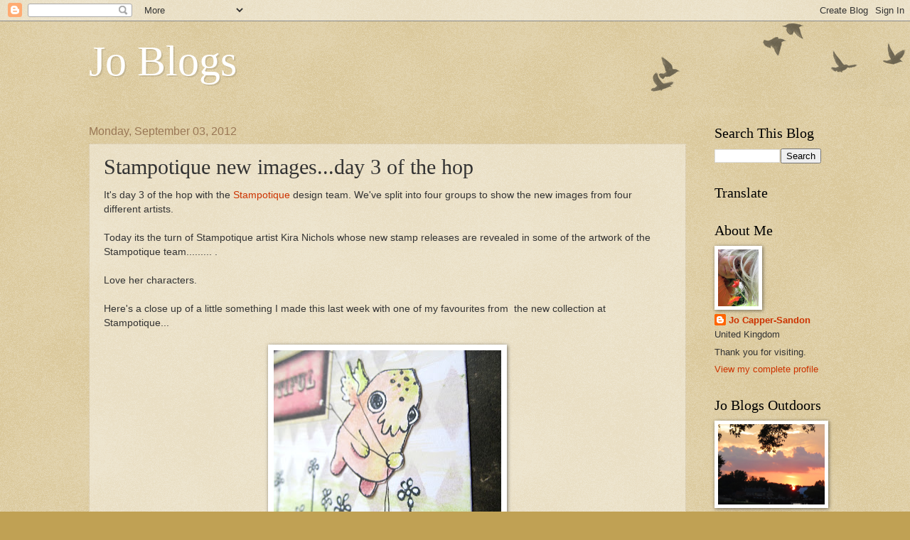

--- FILE ---
content_type: text/html; charset=UTF-8
request_url: https://jocappersandon.blogspot.com/2012/09/stampotique-new-imagesday-3-of-hop.html?showComment=1346792488168
body_size: 25104
content:
<!DOCTYPE html>
<html class='v2' dir='ltr' lang='en-GB'>
<head>
<link href='https://www.blogger.com/static/v1/widgets/335934321-css_bundle_v2.css' rel='stylesheet' type='text/css'/>
<meta content='width=1100' name='viewport'/>
<meta content='text/html; charset=UTF-8' http-equiv='Content-Type'/>
<meta content='blogger' name='generator'/>
<link href='https://jocappersandon.blogspot.com/favicon.ico' rel='icon' type='image/x-icon'/>
<link href='http://jocappersandon.blogspot.com/2012/09/stampotique-new-imagesday-3-of-hop.html' rel='canonical'/>
<link rel="alternate" type="application/atom+xml" title="Jo Blogs - Atom" href="https://jocappersandon.blogspot.com/feeds/posts/default" />
<link rel="alternate" type="application/rss+xml" title="Jo Blogs - RSS" href="https://jocappersandon.blogspot.com/feeds/posts/default?alt=rss" />
<link rel="service.post" type="application/atom+xml" title="Jo Blogs - Atom" href="https://www.blogger.com/feeds/5634550361153854231/posts/default" />

<link rel="alternate" type="application/atom+xml" title="Jo Blogs - Atom" href="https://jocappersandon.blogspot.com/feeds/3503969657465139898/comments/default" />
<!--Can't find substitution for tag [blog.ieCssRetrofitLinks]-->
<link href='https://blogger.googleusercontent.com/img/b/R29vZ2xl/AVvXsEiUzK0BPb72DcXh3Em6s6-79f95KbGiVfJLFa6xXnIuB5sazWD2ZRB6EcDIWp6h4WbSe4rt-JvTojkpyXj8oJohwtv-Twsttsh7nYPnTR3E4Quja3kztK1XDYrlnqjjed3fqUnV5m93dSng/s320/stampotique+babyc+banner+2.jpg' rel='image_src'/>
<meta content='http://jocappersandon.blogspot.com/2012/09/stampotique-new-imagesday-3-of-hop.html' property='og:url'/>
<meta content='Stampotique new images...day 3 of the hop' property='og:title'/>
<meta content='It&#39;s day 3 of the hop with the Stampotique  design team. We&#39;ve split into four groups to show the new images from four different artists.   ...' property='og:description'/>
<meta content='https://blogger.googleusercontent.com/img/b/R29vZ2xl/AVvXsEiUzK0BPb72DcXh3Em6s6-79f95KbGiVfJLFa6xXnIuB5sazWD2ZRB6EcDIWp6h4WbSe4rt-JvTojkpyXj8oJohwtv-Twsttsh7nYPnTR3E4Quja3kztK1XDYrlnqjjed3fqUnV5m93dSng/w1200-h630-p-k-no-nu/stampotique+babyc+banner+2.jpg' property='og:image'/>
<title>Jo Blogs: Stampotique new images...day 3 of the hop</title>
<style id='page-skin-1' type='text/css'><!--
/*
-----------------------------------------------
Blogger Template Style
Name:     Watermark
Designer: Blogger
URL:      www.blogger.com
----------------------------------------------- */
/* Use this with templates/1ktemplate-*.html */
/* Content
----------------------------------------------- */
body {
font: normal normal 14px Arial, Tahoma, Helvetica, FreeSans, sans-serif;
color: #333333;
background: #c0a154 url(https://resources.blogblog.com/blogblog/data/1kt/watermark/body_background_birds.png) repeat scroll top left;
}
html body .content-outer {
min-width: 0;
max-width: 100%;
width: 100%;
}
.content-outer {
font-size: 92%;
}
a:link {
text-decoration:none;
color: #cc3300;
}
a:visited {
text-decoration:none;
color: #993322;
}
a:hover {
text-decoration:underline;
color: #ff3300;
}
.body-fauxcolumns .cap-top {
margin-top: 30px;
background: transparent url(https://resources.blogblog.com/blogblog/data/1kt/watermark/body_overlay_birds.png) no-repeat scroll top right;
height: 121px;
}
.content-inner {
padding: 0;
}
/* Header
----------------------------------------------- */
.header-inner .Header .titlewrapper,
.header-inner .Header .descriptionwrapper {
padding-left: 20px;
padding-right: 20px;
}
.Header h1 {
font: normal normal 60px Georgia, Utopia, 'Palatino Linotype', Palatino, serif;
color: #ffffff;
text-shadow: 2px 2px rgba(0, 0, 0, .1);
}
.Header h1 a {
color: #ffffff;
}
.Header .description {
font-size: 140%;
color: #997755;
}
/* Tabs
----------------------------------------------- */
.tabs-inner .section {
margin: 0 20px;
}
.tabs-inner .PageList, .tabs-inner .LinkList, .tabs-inner .Labels {
margin-left: -11px;
margin-right: -11px;
background-color: transparent;
border-top: 0 solid #ffffff;
border-bottom: 0 solid #ffffff;
-moz-box-shadow: 0 0 0 rgba(0, 0, 0, .3);
-webkit-box-shadow: 0 0 0 rgba(0, 0, 0, .3);
-goog-ms-box-shadow: 0 0 0 rgba(0, 0, 0, .3);
box-shadow: 0 0 0 rgba(0, 0, 0, .3);
}
.tabs-inner .PageList .widget-content,
.tabs-inner .LinkList .widget-content,
.tabs-inner .Labels .widget-content {
margin: -3px -11px;
background: transparent none  no-repeat scroll right;
}
.tabs-inner .widget ul {
padding: 2px 25px;
max-height: 34px;
background: transparent none no-repeat scroll left;
}
.tabs-inner .widget li {
border: none;
}
.tabs-inner .widget li a {
display: inline-block;
padding: .25em 1em;
font: normal normal 20px Georgia, Utopia, 'Palatino Linotype', Palatino, serif;
color: #cc3300;
border-right: 1px solid #c0a154;
}
.tabs-inner .widget li:first-child a {
border-left: 1px solid #c0a154;
}
.tabs-inner .widget li.selected a, .tabs-inner .widget li a:hover {
color: #000000;
}
/* Headings
----------------------------------------------- */
h2 {
font: normal normal 20px Georgia, Utopia, 'Palatino Linotype', Palatino, serif;
color: #000000;
margin: 0 0 .5em;
}
h2.date-header {
font: normal normal 16px Arial, Tahoma, Helvetica, FreeSans, sans-serif;
color: #997755;
}
/* Main
----------------------------------------------- */
.main-inner .column-center-inner,
.main-inner .column-left-inner,
.main-inner .column-right-inner {
padding: 0 5px;
}
.main-outer {
margin-top: 0;
background: transparent none no-repeat scroll top left;
}
.main-inner {
padding-top: 30px;
}
.main-cap-top {
position: relative;
}
.main-cap-top .cap-right {
position: absolute;
height: 0;
width: 100%;
bottom: 0;
background: transparent none repeat-x scroll bottom center;
}
.main-cap-top .cap-left {
position: absolute;
height: 245px;
width: 280px;
right: 0;
bottom: 0;
background: transparent none no-repeat scroll bottom left;
}
/* Posts
----------------------------------------------- */
.post-outer {
padding: 15px 20px;
margin: 0 0 25px;
background: transparent url(https://resources.blogblog.com/blogblog/data/1kt/watermark/post_background_birds.png) repeat scroll top left;
_background-image: none;
border: dotted 1px #ccbb99;
-moz-box-shadow: 0 0 0 rgba(0, 0, 0, .1);
-webkit-box-shadow: 0 0 0 rgba(0, 0, 0, .1);
-goog-ms-box-shadow: 0 0 0 rgba(0, 0, 0, .1);
box-shadow: 0 0 0 rgba(0, 0, 0, .1);
}
h3.post-title {
font: normal normal 30px Georgia, Utopia, 'Palatino Linotype', Palatino, serif;
margin: 0;
}
.comments h4 {
font: normal normal 30px Georgia, Utopia, 'Palatino Linotype', Palatino, serif;
margin: 1em 0 0;
}
.post-body {
font-size: 105%;
line-height: 1.5;
position: relative;
}
.post-header {
margin: 0 0 1em;
color: #997755;
}
.post-footer {
margin: 10px 0 0;
padding: 10px 0 0;
color: #997755;
border-top: dashed 1px #777777;
}
#blog-pager {
font-size: 140%
}
#comments .comment-author {
padding-top: 1.5em;
border-top: dashed 1px #777777;
background-position: 0 1.5em;
}
#comments .comment-author:first-child {
padding-top: 0;
border-top: none;
}
.avatar-image-container {
margin: .2em 0 0;
}
/* Comments
----------------------------------------------- */
.comments .comments-content .icon.blog-author {
background-repeat: no-repeat;
background-image: url([data-uri]);
}
.comments .comments-content .loadmore a {
border-top: 1px solid #777777;
border-bottom: 1px solid #777777;
}
.comments .continue {
border-top: 2px solid #777777;
}
/* Widgets
----------------------------------------------- */
.widget ul, .widget #ArchiveList ul.flat {
padding: 0;
list-style: none;
}
.widget ul li, .widget #ArchiveList ul.flat li {
padding: .35em 0;
text-indent: 0;
border-top: dashed 1px #777777;
}
.widget ul li:first-child, .widget #ArchiveList ul.flat li:first-child {
border-top: none;
}
.widget .post-body ul {
list-style: disc;
}
.widget .post-body ul li {
border: none;
}
.widget .zippy {
color: #777777;
}
.post-body img, .post-body .tr-caption-container, .Profile img, .Image img,
.BlogList .item-thumbnail img {
padding: 5px;
background: #fff;
-moz-box-shadow: 1px 1px 5px rgba(0, 0, 0, .5);
-webkit-box-shadow: 1px 1px 5px rgba(0, 0, 0, .5);
-goog-ms-box-shadow: 1px 1px 5px rgba(0, 0, 0, .5);
box-shadow: 1px 1px 5px rgba(0, 0, 0, .5);
}
.post-body img, .post-body .tr-caption-container {
padding: 8px;
}
.post-body .tr-caption-container {
color: #333333;
}
.post-body .tr-caption-container img {
padding: 0;
background: transparent;
border: none;
-moz-box-shadow: 0 0 0 rgba(0, 0, 0, .1);
-webkit-box-shadow: 0 0 0 rgba(0, 0, 0, .1);
-goog-ms-box-shadow: 0 0 0 rgba(0, 0, 0, .1);
box-shadow: 0 0 0 rgba(0, 0, 0, .1);
}
/* Footer
----------------------------------------------- */
.footer-outer {
color:#333333;
background: transparent url(https://resources.blogblog.com/blogblog/data/1kt/watermark/body_background_navigator.png) repeat scroll top left;
}
.footer-outer a {
color: #cc3300;
}
.footer-outer a:visited {
color: #993322;
}
.footer-outer a:hover {
color: #ff3300;
}
.footer-outer .widget h2 {
color: #000000;
}
/* Mobile
----------------------------------------------- */
body.mobile  {
background-size: 100% auto;
}
.mobile .body-fauxcolumn-outer {
background: transparent none repeat scroll top left;
}
html .mobile .mobile-date-outer {
border-bottom: none;
background: transparent url(https://resources.blogblog.com/blogblog/data/1kt/watermark/post_background_birds.png) repeat scroll top left;
_background-image: none;
margin-bottom: 10px;
}
.mobile .main-inner .date-outer {
padding: 0;
}
.mobile .main-inner .date-header {
margin: 10px;
}
.mobile .main-cap-top {
z-index: -1;
}
.mobile .content-outer {
font-size: 100%;
}
.mobile .post-outer {
padding: 10px;
}
.mobile .main-cap-top .cap-left {
background: transparent none no-repeat scroll bottom left;
}
.mobile .body-fauxcolumns .cap-top {
margin: 0;
}
.mobile-link-button {
background: transparent url(https://resources.blogblog.com/blogblog/data/1kt/watermark/post_background_birds.png) repeat scroll top left;
}
.mobile-link-button a:link, .mobile-link-button a:visited {
color: #cc3300;
}
.mobile-index-date .date-header {
color: #997755;
}
.mobile-index-contents {
color: #333333;
}
.mobile .tabs-inner .section {
margin: 0;
}
.mobile .tabs-inner .PageList {
margin-left: 0;
margin-right: 0;
}
.mobile .tabs-inner .PageList .widget-content {
margin: 0;
color: #000000;
background: transparent url(https://resources.blogblog.com/blogblog/data/1kt/watermark/post_background_birds.png) repeat scroll top left;
}
.mobile .tabs-inner .PageList .widget-content .pagelist-arrow {
border-left: 1px solid #c0a154;
}

--></style>
<style id='template-skin-1' type='text/css'><!--
body {
min-width: 1070px;
}
.content-outer, .content-fauxcolumn-outer, .region-inner {
min-width: 1070px;
max-width: 1070px;
_width: 1070px;
}
.main-inner .columns {
padding-left: 0;
padding-right: 190px;
}
.main-inner .fauxcolumn-center-outer {
left: 0;
right: 190px;
/* IE6 does not respect left and right together */
_width: expression(this.parentNode.offsetWidth -
parseInt("0") -
parseInt("190px") + 'px');
}
.main-inner .fauxcolumn-left-outer {
width: 0;
}
.main-inner .fauxcolumn-right-outer {
width: 190px;
}
.main-inner .column-left-outer {
width: 0;
right: 100%;
margin-left: -0;
}
.main-inner .column-right-outer {
width: 190px;
margin-right: -190px;
}
#layout {
min-width: 0;
}
#layout .content-outer {
min-width: 0;
width: 800px;
}
#layout .region-inner {
min-width: 0;
width: auto;
}
body#layout div.add_widget {
padding: 8px;
}
body#layout div.add_widget a {
margin-left: 32px;
}
--></style>
<link href='https://www.blogger.com/dyn-css/authorization.css?targetBlogID=5634550361153854231&amp;zx=91feb3f0-4585-4eaf-9fe9-bab2a3b8ae73' media='none' onload='if(media!=&#39;all&#39;)media=&#39;all&#39;' rel='stylesheet'/><noscript><link href='https://www.blogger.com/dyn-css/authorization.css?targetBlogID=5634550361153854231&amp;zx=91feb3f0-4585-4eaf-9fe9-bab2a3b8ae73' rel='stylesheet'/></noscript>
<meta name='google-adsense-platform-account' content='ca-host-pub-1556223355139109'/>
<meta name='google-adsense-platform-domain' content='blogspot.com'/>

</head>
<body class='loading'>
<div class='navbar section' id='navbar' name='Navbar'><div class='widget Navbar' data-version='1' id='Navbar1'><script type="text/javascript">
    function setAttributeOnload(object, attribute, val) {
      if(window.addEventListener) {
        window.addEventListener('load',
          function(){ object[attribute] = val; }, false);
      } else {
        window.attachEvent('onload', function(){ object[attribute] = val; });
      }
    }
  </script>
<div id="navbar-iframe-container"></div>
<script type="text/javascript" src="https://apis.google.com/js/platform.js"></script>
<script type="text/javascript">
      gapi.load("gapi.iframes:gapi.iframes.style.bubble", function() {
        if (gapi.iframes && gapi.iframes.getContext) {
          gapi.iframes.getContext().openChild({
              url: 'https://www.blogger.com/navbar/5634550361153854231?po\x3d3503969657465139898\x26origin\x3dhttps://jocappersandon.blogspot.com',
              where: document.getElementById("navbar-iframe-container"),
              id: "navbar-iframe"
          });
        }
      });
    </script><script type="text/javascript">
(function() {
var script = document.createElement('script');
script.type = 'text/javascript';
script.src = '//pagead2.googlesyndication.com/pagead/js/google_top_exp.js';
var head = document.getElementsByTagName('head')[0];
if (head) {
head.appendChild(script);
}})();
</script>
</div></div>
<div class='body-fauxcolumns'>
<div class='fauxcolumn-outer body-fauxcolumn-outer'>
<div class='cap-top'>
<div class='cap-left'></div>
<div class='cap-right'></div>
</div>
<div class='fauxborder-left'>
<div class='fauxborder-right'></div>
<div class='fauxcolumn-inner'>
</div>
</div>
<div class='cap-bottom'>
<div class='cap-left'></div>
<div class='cap-right'></div>
</div>
</div>
</div>
<div class='content'>
<div class='content-fauxcolumns'>
<div class='fauxcolumn-outer content-fauxcolumn-outer'>
<div class='cap-top'>
<div class='cap-left'></div>
<div class='cap-right'></div>
</div>
<div class='fauxborder-left'>
<div class='fauxborder-right'></div>
<div class='fauxcolumn-inner'>
</div>
</div>
<div class='cap-bottom'>
<div class='cap-left'></div>
<div class='cap-right'></div>
</div>
</div>
</div>
<div class='content-outer'>
<div class='content-cap-top cap-top'>
<div class='cap-left'></div>
<div class='cap-right'></div>
</div>
<div class='fauxborder-left content-fauxborder-left'>
<div class='fauxborder-right content-fauxborder-right'></div>
<div class='content-inner'>
<header>
<div class='header-outer'>
<div class='header-cap-top cap-top'>
<div class='cap-left'></div>
<div class='cap-right'></div>
</div>
<div class='fauxborder-left header-fauxborder-left'>
<div class='fauxborder-right header-fauxborder-right'></div>
<div class='region-inner header-inner'>
<div class='header section' id='header' name='Header'><div class='widget Header' data-version='1' id='Header1'>
<div id='header-inner'>
<div class='titlewrapper'>
<h1 class='title'>
<a href='https://jocappersandon.blogspot.com/'>
Jo Blogs
</a>
</h1>
</div>
<div class='descriptionwrapper'>
<p class='description'><span>
</span></p>
</div>
</div>
</div></div>
</div>
</div>
<div class='header-cap-bottom cap-bottom'>
<div class='cap-left'></div>
<div class='cap-right'></div>
</div>
</div>
</header>
<div class='tabs-outer'>
<div class='tabs-cap-top cap-top'>
<div class='cap-left'></div>
<div class='cap-right'></div>
</div>
<div class='fauxborder-left tabs-fauxborder-left'>
<div class='fauxborder-right tabs-fauxborder-right'></div>
<div class='region-inner tabs-inner'>
<div class='tabs no-items section' id='crosscol' name='Cross-column'></div>
<div class='tabs no-items section' id='crosscol-overflow' name='Cross-Column 2'></div>
</div>
</div>
<div class='tabs-cap-bottom cap-bottom'>
<div class='cap-left'></div>
<div class='cap-right'></div>
</div>
</div>
<div class='main-outer'>
<div class='main-cap-top cap-top'>
<div class='cap-left'></div>
<div class='cap-right'></div>
</div>
<div class='fauxborder-left main-fauxborder-left'>
<div class='fauxborder-right main-fauxborder-right'></div>
<div class='region-inner main-inner'>
<div class='columns fauxcolumns'>
<div class='fauxcolumn-outer fauxcolumn-center-outer'>
<div class='cap-top'>
<div class='cap-left'></div>
<div class='cap-right'></div>
</div>
<div class='fauxborder-left'>
<div class='fauxborder-right'></div>
<div class='fauxcolumn-inner'>
</div>
</div>
<div class='cap-bottom'>
<div class='cap-left'></div>
<div class='cap-right'></div>
</div>
</div>
<div class='fauxcolumn-outer fauxcolumn-left-outer'>
<div class='cap-top'>
<div class='cap-left'></div>
<div class='cap-right'></div>
</div>
<div class='fauxborder-left'>
<div class='fauxborder-right'></div>
<div class='fauxcolumn-inner'>
</div>
</div>
<div class='cap-bottom'>
<div class='cap-left'></div>
<div class='cap-right'></div>
</div>
</div>
<div class='fauxcolumn-outer fauxcolumn-right-outer'>
<div class='cap-top'>
<div class='cap-left'></div>
<div class='cap-right'></div>
</div>
<div class='fauxborder-left'>
<div class='fauxborder-right'></div>
<div class='fauxcolumn-inner'>
</div>
</div>
<div class='cap-bottom'>
<div class='cap-left'></div>
<div class='cap-right'></div>
</div>
</div>
<!-- corrects IE6 width calculation -->
<div class='columns-inner'>
<div class='column-center-outer'>
<div class='column-center-inner'>
<div class='main section' id='main' name='Main'><div class='widget Blog' data-version='1' id='Blog1'>
<div class='blog-posts hfeed'>

          <div class="date-outer">
        
<h2 class='date-header'><span>Monday, September 03, 2012</span></h2>

          <div class="date-posts">
        
<div class='post-outer'>
<div class='post hentry uncustomized-post-template' itemprop='blogPost' itemscope='itemscope' itemtype='http://schema.org/BlogPosting'>
<meta content='https://blogger.googleusercontent.com/img/b/R29vZ2xl/AVvXsEiUzK0BPb72DcXh3Em6s6-79f95KbGiVfJLFa6xXnIuB5sazWD2ZRB6EcDIWp6h4WbSe4rt-JvTojkpyXj8oJohwtv-Twsttsh7nYPnTR3E4Quja3kztK1XDYrlnqjjed3fqUnV5m93dSng/s320/stampotique+babyc+banner+2.jpg' itemprop='image_url'/>
<meta content='5634550361153854231' itemprop='blogId'/>
<meta content='3503969657465139898' itemprop='postId'/>
<a name='3503969657465139898'></a>
<h3 class='post-title entry-title' itemprop='name'>
Stampotique new images...day 3 of the hop
</h3>
<div class='post-header'>
<div class='post-header-line-1'></div>
</div>
<div class='post-body entry-content' id='post-body-3503969657465139898' itemprop='description articleBody'>
It's day 3 of the hop with the <a href="http://stampotique.com/">Stampotique</a> design team. We've split into four groups to show the new images from four different artists.<br />
<br />
Today its the turn of Stampotique artist Kira Nichols whose new stamp releases are revealed in some of the artwork of the Stampotique team......... .<br />
<br />
Love her characters.<br />
<br />
Here's a close up of a little something I made this last week with one of my favourites from &nbsp;the new collection at Stampotique...<br />
<br />
<div class="separator" style="clear: both; text-align: center;">
<a href="https://blogger.googleusercontent.com/img/b/R29vZ2xl/AVvXsEiUzK0BPb72DcXh3Em6s6-79f95KbGiVfJLFa6xXnIuB5sazWD2ZRB6EcDIWp6h4WbSe4rt-JvTojkpyXj8oJohwtv-Twsttsh7nYPnTR3E4Quja3kztK1XDYrlnqjjed3fqUnV5m93dSng/s1600/stampotique+babyc+banner+2.jpg" imageanchor="1" style="margin-left: 1em; margin-right: 1em;"><img border="0" height="241" src="https://blogger.googleusercontent.com/img/b/R29vZ2xl/AVvXsEiUzK0BPb72DcXh3Em6s6-79f95KbGiVfJLFa6xXnIuB5sazWD2ZRB6EcDIWp6h4WbSe4rt-JvTojkpyXj8oJohwtv-Twsttsh7nYPnTR3E4Quja3kztK1XDYrlnqjjed3fqUnV5m93dSng/s320/stampotique+babyc+banner+2.jpg" width="320" /></a></div>
<br />
<br />
This little fellow reminded me a little of an Adepose from Dr Who, only with wings . Love the little legs . This is Baby Cthulhu..(no need to say "Bless you!" &nbsp;I didnt sneeze lol) ...or if you asked me in conversation I'd say Baby C :0)<br />
<br />
I drew a couple of strings for Baby C to tow a little floating pull along 'Beautiful' sign whilst floating above endless 'Daisy Daisy'-s.<br />
<br />
<div class="separator" style="clear: both; text-align: center;">
<a href="https://blogger.googleusercontent.com/img/b/R29vZ2xl/AVvXsEhlV4k6QRlPCRypDehaIagXgsNWe4CveLk1_CyK5-T3-9rzc1R0u2R_vBqo0b26d2t1umsPmQuI-0DmN0ICMMmh4fRfESgbmGKCJSrooOjgXi4LGesW8Ag-JL3Q4P43DSexemTKhAZk_VUn/s1600/stampotique+baby+c+banner+1.jpg" imageanchor="1" style="margin-left: 1em; margin-right: 1em;"><img border="0" height="240" src="https://blogger.googleusercontent.com/img/b/R29vZ2xl/AVvXsEhlV4k6QRlPCRypDehaIagXgsNWe4CveLk1_CyK5-T3-9rzc1R0u2R_vBqo0b26d2t1umsPmQuI-0DmN0ICMMmh4fRfESgbmGKCJSrooOjgXi4LGesW8Ag-JL3Q4P43DSexemTKhAZk_VUn/s320/stampotique+baby+c+banner+1.jpg" width="320" /></a></div>
<br />
<br />
Then, came some serious matt and layering...<br />
<br />
<br />
<div class="separator" style="clear: both; text-align: center;">
<a href="https://blogger.googleusercontent.com/img/b/R29vZ2xl/AVvXsEhnWm9aaZUbHBO6fhmkntlw33Lw_w_BLN2Sq7V-vbqbbZwrPTY_9qvOAuTqJm389roeKgFGqjJLYpuOpnz5sBXCeTtSntsKbmuV4RXDozTLhWPVA60odwIpqHFSGbM1k_SLv0EzYqAquUIM/s1600/stampotique+babyc+main.jpg" imageanchor="1" style="margin-left: 1em; margin-right: 1em;"><img border="0" height="273" src="https://blogger.googleusercontent.com/img/b/R29vZ2xl/AVvXsEhnWm9aaZUbHBO6fhmkntlw33Lw_w_BLN2Sq7V-vbqbbZwrPTY_9qvOAuTqJm389roeKgFGqjJLYpuOpnz5sBXCeTtSntsKbmuV4RXDozTLhWPVA60odwIpqHFSGbM1k_SLv0EzYqAquUIM/s320/stampotique+babyc+main.jpg" width="320" /></a></div>
<div class="separator" style="clear: both; text-align: center;">
<br /></div>
<br />
And hung onto a wall using some raggedy string threaded the 'wrong way around' through pink eyelets and knotted and frayed wildly!<br />
<br />
<div class="separator" style="clear: both; text-align: center;">
<a href="https://blogger.googleusercontent.com/img/b/R29vZ2xl/AVvXsEitWJ4u-5FAULjHI_E7Om5wIJLqImResz65lFRpcbBp3KQZHfwLJD7iWTC3zc3cdGCvrMvp2a2vjp9Az5TX2tVYU8s39CYGZwoNH8wxDtJPiGo6QOYySocwpQGqWlqFjfpJHcjFHEkFt32Z/s1600/stampotique+baby+c+banner+3.jpg" imageanchor="1" style="margin-left: 1em; margin-right: 1em;"><img border="0" height="265" src="https://blogger.googleusercontent.com/img/b/R29vZ2xl/AVvXsEitWJ4u-5FAULjHI_E7Om5wIJLqImResz65lFRpcbBp3KQZHfwLJD7iWTC3zc3cdGCvrMvp2a2vjp9Az5TX2tVYU8s39CYGZwoNH8wxDtJPiGo6QOYySocwpQGqWlqFjfpJHcjFHEkFt32Z/s320/stampotique+baby+c+banner+3.jpg" width="320" /></a></div>
<div class="separator" style="clear: both; text-align: center;">
<br /></div>
<div class="separator" style="clear: both; text-align: center;">
<br /></div>
Hop along with some of the design team today. Stick with us until the final reveal on Wednesday and one of you might be rewarded with some goodies (nod nod wink wink).<br />
<span style="background-color: white; font-family: Times; text-align: center;"><br /></span>
If you've missed the previous two hops don't despair, all is not lost!- &nbsp;You can still catch up with both our new stamp image artist (and current DT member) R.Maria Sabina and also long standing artist over at Stampotique Daniel Torrente's designs . They were Day 1 and Day 2. The hops list revealing gorgeous work and image links can be found over on the <a href="http://stampotiquedesignerschallenge.blogspot.co.uk/">Stampotique Designer's Challenge blog.</a><br />
<br />
<br />
<ul>
<li><a href="http://stampinlibby.blogspot.co.uk/">Libby Hickson</a></li>
<li><a href="http://www.jaxbeanstalks.blogspot.co.uk/">Jennifer Cochran</a></li>
<li>Jo Capper-Sandon *you are here now*</li>
<li><a href="http://aggregatememories.blogspot.co.uk/">Sarinda Jones</a></li>
<li><a href="http://www.assicrafts.blogspot.nl/">Astrid Stulemeijer</a></li>
<li><a href="http://www.oopsicraftmypants.com/">Kira Nichols</a></li>
</ul>
<br />
<br />
I'll be here again on Day 5 with ideas using various stamps from <b>all four</b> of the newly released artist's collections.<br />
<br />
See you then!!<br />
<br />
Good luck with the hopping.
<div style='clear: both;'></div>
</div>
<div class='post-footer'>
<div class='post-footer-line post-footer-line-1'>
<span class='post-author vcard'>
Posted by
<span class='fn' itemprop='author' itemscope='itemscope' itemtype='http://schema.org/Person'>
<meta content='https://www.blogger.com/profile/01205874188996736290' itemprop='url'/>
<a class='g-profile' href='https://www.blogger.com/profile/01205874188996736290' rel='author' title='author profile'>
<span itemprop='name'>Jo Capper-Sandon</span>
</a>
</span>
</span>
<span class='post-timestamp'>
at
<meta content='http://jocappersandon.blogspot.com/2012/09/stampotique-new-imagesday-3-of-hop.html' itemprop='url'/>
<a class='timestamp-link' href='https://jocappersandon.blogspot.com/2012/09/stampotique-new-imagesday-3-of-hop.html' rel='bookmark' title='permanent link'><abbr class='published' itemprop='datePublished' title='2012-09-03T05:00:00+01:00'>05:00</abbr></a>
</span>
<span class='post-comment-link'>
</span>
<span class='post-icons'>
<span class='item-control blog-admin pid-2027685865'>
<a href='https://www.blogger.com/post-edit.g?blogID=5634550361153854231&postID=3503969657465139898&from=pencil' title='Edit Post'>
<img alt='' class='icon-action' height='18' src='https://resources.blogblog.com/img/icon18_edit_allbkg.gif' width='18'/>
</a>
</span>
</span>
<div class='post-share-buttons goog-inline-block'>
</div>
</div>
<div class='post-footer-line post-footer-line-2'>
<span class='post-labels'>
Labels:
<a href='https://jocappersandon.blogspot.com/search/label/stampotique' rel='tag'>stampotique</a>
</span>
</div>
<div class='post-footer-line post-footer-line-3'>
<span class='post-location'>
</span>
</div>
</div>
</div>
<div class='comments' id='comments'>
<a name='comments'></a>
<h4>48 comments:</h4>
<div id='Blog1_comments-block-wrapper'>
<dl class='avatar-comment-indent' id='comments-block'>
<dt class='comment-author ' id='c6350582135018243484'>
<a name='c6350582135018243484'></a>
<div class="avatar-image-container avatar-stock"><span dir="ltr"><a href="https://www.blogger.com/profile/07040333894048257419" target="" rel="nofollow" onclick="" class="avatar-hovercard" id="av-6350582135018243484-07040333894048257419"><img src="//www.blogger.com/img/blogger_logo_round_35.png" width="35" height="35" alt="" title="Gabby">

</a></span></div>
<a href='https://www.blogger.com/profile/07040333894048257419' rel='nofollow'>Gabby</a>
said...
</dt>
<dd class='comment-body' id='Blog1_cmt-6350582135018243484'>
<p>
Fun card! What a cool, monstrous cherub! :)
</p>
</dd>
<dd class='comment-footer'>
<span class='comment-timestamp'>
<a href='https://jocappersandon.blogspot.com/2012/09/stampotique-new-imagesday-3-of-hop.html?showComment=1346646533018#c6350582135018243484' title='comment permalink'>
3 September 2012 at 05:28
</a>
<span class='item-control blog-admin pid-1500211452'>
<a class='comment-delete' href='https://www.blogger.com/comment/delete/5634550361153854231/6350582135018243484' title='Delete Comment'>
<img src='https://resources.blogblog.com/img/icon_delete13.gif'/>
</a>
</span>
</span>
</dd>
<dt class='comment-author ' id='c1391599919759545209'>
<a name='c1391599919759545209'></a>
<div class="avatar-image-container vcard"><span dir="ltr"><a href="https://www.blogger.com/profile/16744220537236853146" target="" rel="nofollow" onclick="" class="avatar-hovercard" id="av-1391599919759545209-16744220537236853146"><img src="https://resources.blogblog.com/img/blank.gif" width="35" height="35" class="delayLoad" style="display: none;" longdesc="//blogger.googleusercontent.com/img/b/R29vZ2xl/AVvXsEhcWi0YZhJ9o6PS8gCBH3vVlD6-IhjN50frDBFO7iGtDEPUrTVbVIrAvr3l10Cn9Cs0zMry4Aq_SaLZltOFQiP359g4hmSzM_BoNonF_Dz4xIqY-jOayNASsU7GMcBj_80/s45-c/20131119_110605_Anne_Worn.jpg" alt="" title="Astrid Stulemeijer (AssiCrafts)">

<noscript><img src="//blogger.googleusercontent.com/img/b/R29vZ2xl/AVvXsEhcWi0YZhJ9o6PS8gCBH3vVlD6-IhjN50frDBFO7iGtDEPUrTVbVIrAvr3l10Cn9Cs0zMry4Aq_SaLZltOFQiP359g4hmSzM_BoNonF_Dz4xIqY-jOayNASsU7GMcBj_80/s45-c/20131119_110605_Anne_Worn.jpg" width="35" height="35" class="photo" alt=""></noscript></a></span></div>
<a href='https://www.blogger.com/profile/16744220537236853146' rel='nofollow'>Astrid Stulemeijer (AssiCrafts)</a>
said...
</dt>
<dd class='comment-body' id='Blog1_cmt-1391599919759545209'>
<p>
Awesome! Good idea to call him/her Baby C, that&#39;s so much easier :-) Xoxo
</p>
</dd>
<dd class='comment-footer'>
<span class='comment-timestamp'>
<a href='https://jocappersandon.blogspot.com/2012/09/stampotique-new-imagesday-3-of-hop.html?showComment=1346650638706#c1391599919759545209' title='comment permalink'>
3 September 2012 at 06:37
</a>
<span class='item-control blog-admin pid-1896010120'>
<a class='comment-delete' href='https://www.blogger.com/comment/delete/5634550361153854231/1391599919759545209' title='Delete Comment'>
<img src='https://resources.blogblog.com/img/icon_delete13.gif'/>
</a>
</span>
</span>
</dd>
<dt class='comment-author ' id='c5282102133799212518'>
<a name='c5282102133799212518'></a>
<div class="avatar-image-container avatar-stock"><span dir="ltr"><img src="//resources.blogblog.com/img/blank.gif" width="35" height="35" alt="" title="Anonymous">

</span></div>
Anonymous
said...
</dt>
<dd class='comment-body' id='Blog1_cmt-5282102133799212518'>
<p>
Oh, the flying guy I love! :)
</p>
</dd>
<dd class='comment-footer'>
<span class='comment-timestamp'>
<a href='https://jocappersandon.blogspot.com/2012/09/stampotique-new-imagesday-3-of-hop.html?showComment=1346651907815#c5282102133799212518' title='comment permalink'>
3 September 2012 at 06:58
</a>
<span class='item-control blog-admin pid-159635390'>
<a class='comment-delete' href='https://www.blogger.com/comment/delete/5634550361153854231/5282102133799212518' title='Delete Comment'>
<img src='https://resources.blogblog.com/img/icon_delete13.gif'/>
</a>
</span>
</span>
</dd>
<dt class='comment-author ' id='c6674076416484944862'>
<a name='c6674076416484944862'></a>
<div class="avatar-image-container avatar-stock"><span dir="ltr"><a href="https://www.blogger.com/profile/08682086168883254582" target="" rel="nofollow" onclick="" class="avatar-hovercard" id="av-6674076416484944862-08682086168883254582"><img src="//www.blogger.com/img/blogger_logo_round_35.png" width="35" height="35" alt="" title="france papillon">

</a></span></div>
<a href='https://www.blogger.com/profile/08682086168883254582' rel='nofollow'>france papillon</a>
said...
</dt>
<dd class='comment-body' id='Blog1_cmt-6674076416484944862'>
<p>
such a cute composition, love how it creates a scene!
</p>
</dd>
<dd class='comment-footer'>
<span class='comment-timestamp'>
<a href='https://jocappersandon.blogspot.com/2012/09/stampotique-new-imagesday-3-of-hop.html?showComment=1346652869402#c6674076416484944862' title='comment permalink'>
3 September 2012 at 07:14
</a>
<span class='item-control blog-admin pid-291698013'>
<a class='comment-delete' href='https://www.blogger.com/comment/delete/5634550361153854231/6674076416484944862' title='Delete Comment'>
<img src='https://resources.blogblog.com/img/icon_delete13.gif'/>
</a>
</span>
</span>
</dd>
<dt class='comment-author ' id='c6418547670802853159'>
<a name='c6418547670802853159'></a>
<div class="avatar-image-container avatar-stock"><span dir="ltr"><img src="//resources.blogblog.com/img/blank.gif" width="35" height="35" alt="" title="Anonymous">

</span></div>
Anonymous
said...
</dt>
<dd class='comment-body' id='Blog1_cmt-6418547670802853159'>
<p>
Gorgeous!
</p>
</dd>
<dd class='comment-footer'>
<span class='comment-timestamp'>
<a href='https://jocappersandon.blogspot.com/2012/09/stampotique-new-imagesday-3-of-hop.html?showComment=1346654036130#c6418547670802853159' title='comment permalink'>
3 September 2012 at 07:33
</a>
<span class='item-control blog-admin pid-159635390'>
<a class='comment-delete' href='https://www.blogger.com/comment/delete/5634550361153854231/6418547670802853159' title='Delete Comment'>
<img src='https://resources.blogblog.com/img/icon_delete13.gif'/>
</a>
</span>
</span>
</dd>
<dt class='comment-author ' id='c7281985818901158219'>
<a name='c7281985818901158219'></a>
<div class="avatar-image-container vcard"><span dir="ltr"><a href="https://www.blogger.com/profile/08260489804670426762" target="" rel="nofollow" onclick="" class="avatar-hovercard" id="av-7281985818901158219-08260489804670426762"><img src="https://resources.blogblog.com/img/blank.gif" width="35" height="35" class="delayLoad" style="display: none;" longdesc="//blogger.googleusercontent.com/img/b/R29vZ2xl/AVvXsEhFJJ57aUHV5WItlFzMfqgWJzKOXl3_ohYaCFo2z-BxZurfTU_bUhQdxYf5RpL4cErBsPmHDZcQetrg7K4HKgD3hb6jqdOmogSeqdoYzu7RBA41bPvi1p9jXCZ3c8icBQ/s45-c/20050829_0019.JPG" alt="" title="Laura">

<noscript><img src="//blogger.googleusercontent.com/img/b/R29vZ2xl/AVvXsEhFJJ57aUHV5WItlFzMfqgWJzKOXl3_ohYaCFo2z-BxZurfTU_bUhQdxYf5RpL4cErBsPmHDZcQetrg7K4HKgD3hb6jqdOmogSeqdoYzu7RBA41bPvi1p9jXCZ3c8icBQ/s45-c/20050829_0019.JPG" width="35" height="35" class="photo" alt=""></noscript></a></span></div>
<a href='https://www.blogger.com/profile/08260489804670426762' rel='nofollow'>Laura</a>
said...
</dt>
<dd class='comment-body' id='Blog1_cmt-7281985818901158219'>
<p>
Great take using the image, as ever!
</p>
</dd>
<dd class='comment-footer'>
<span class='comment-timestamp'>
<a href='https://jocappersandon.blogspot.com/2012/09/stampotique-new-imagesday-3-of-hop.html?showComment=1346654920832#c7281985818901158219' title='comment permalink'>
3 September 2012 at 07:48
</a>
<span class='item-control blog-admin pid-1547997236'>
<a class='comment-delete' href='https://www.blogger.com/comment/delete/5634550361153854231/7281985818901158219' title='Delete Comment'>
<img src='https://resources.blogblog.com/img/icon_delete13.gif'/>
</a>
</span>
</span>
</dd>
<dt class='comment-author ' id='c6970927872702392209'>
<a name='c6970927872702392209'></a>
<div class="avatar-image-container vcard"><span dir="ltr"><a href="https://www.blogger.com/profile/00466101351432416974" target="" rel="nofollow" onclick="" class="avatar-hovercard" id="av-6970927872702392209-00466101351432416974"><img src="https://resources.blogblog.com/img/blank.gif" width="35" height="35" class="delayLoad" style="display: none;" longdesc="//blogger.googleusercontent.com/img/b/R29vZ2xl/AVvXsEiyadILM3lHR3248ZfoVR07ULO95tew15k8aikUMwy_-WMLqF_LkG9p6V5h3wSzqvqf0SAcG4qESaSCEUo39hr8xkgIymTX4uM-Z1Nrc8yUjOfG7s-9urij2dI06dqvIEQ/s45-c/DSC03911.JPG" alt="" title="Maria Sabina R.">

<noscript><img src="//blogger.googleusercontent.com/img/b/R29vZ2xl/AVvXsEiyadILM3lHR3248ZfoVR07ULO95tew15k8aikUMwy_-WMLqF_LkG9p6V5h3wSzqvqf0SAcG4qESaSCEUo39hr8xkgIymTX4uM-Z1Nrc8yUjOfG7s-9urij2dI06dqvIEQ/s45-c/DSC03911.JPG" width="35" height="35" class="photo" alt=""></noscript></a></span></div>
<a href='https://www.blogger.com/profile/00466101351432416974' rel='nofollow'>Maria Sabina R.</a>
said...
</dt>
<dd class='comment-body' id='Blog1_cmt-6970927872702392209'>
<p>
this stamp is adorable!
</p>
</dd>
<dd class='comment-footer'>
<span class='comment-timestamp'>
<a href='https://jocappersandon.blogspot.com/2012/09/stampotique-new-imagesday-3-of-hop.html?showComment=1346656411414#c6970927872702392209' title='comment permalink'>
3 September 2012 at 08:13
</a>
<span class='item-control blog-admin pid-1468316287'>
<a class='comment-delete' href='https://www.blogger.com/comment/delete/5634550361153854231/6970927872702392209' title='Delete Comment'>
<img src='https://resources.blogblog.com/img/icon_delete13.gif'/>
</a>
</span>
</span>
</dd>
<dt class='comment-author ' id='c281642032745052791'>
<a name='c281642032745052791'></a>
<div class="avatar-image-container avatar-stock"><span dir="ltr"><a href="http://artyventure.wordpress.com" target="" rel="nofollow" onclick=""><img src="//resources.blogblog.com/img/blank.gif" width="35" height="35" alt="" title="aisling">

</a></span></div>
<a href='http://artyventure.wordpress.com' rel='nofollow'>aisling</a>
said...
</dt>
<dd class='comment-body' id='Blog1_cmt-281642032745052791'>
<p>
I think it&#39;s my favourite too. So versatile! Can be used for valentine, xmas, ... for almost every occasion. Love your card!
</p>
</dd>
<dd class='comment-footer'>
<span class='comment-timestamp'>
<a href='https://jocappersandon.blogspot.com/2012/09/stampotique-new-imagesday-3-of-hop.html?showComment=1346656617376#c281642032745052791' title='comment permalink'>
3 September 2012 at 08:16
</a>
<span class='item-control blog-admin pid-159635390'>
<a class='comment-delete' href='https://www.blogger.com/comment/delete/5634550361153854231/281642032745052791' title='Delete Comment'>
<img src='https://resources.blogblog.com/img/icon_delete13.gif'/>
</a>
</span>
</span>
</dd>
<dt class='comment-author ' id='c1735569834414897894'>
<a name='c1735569834414897894'></a>
<div class="avatar-image-container avatar-stock"><span dir="ltr"><a href="https://www.blogger.com/profile/15397477768224842394" target="" rel="nofollow" onclick="" class="avatar-hovercard" id="av-1735569834414897894-15397477768224842394"><img src="//www.blogger.com/img/blogger_logo_round_35.png" width="35" height="35" alt="" title="Vicky">

</a></span></div>
<a href='https://www.blogger.com/profile/15397477768224842394' rel='nofollow'>Vicky</a>
said...
</dt>
<dd class='comment-body' id='Blog1_cmt-1735569834414897894'>
<p>
Big Doctor fan here, &amp; the minute I saw the image, Adipose is all I could think of too LOL...very cute :)
</p>
</dd>
<dd class='comment-footer'>
<span class='comment-timestamp'>
<a href='https://jocappersandon.blogspot.com/2012/09/stampotique-new-imagesday-3-of-hop.html?showComment=1346657787242#c1735569834414897894' title='comment permalink'>
3 September 2012 at 08:36
</a>
<span class='item-control blog-admin pid-209196458'>
<a class='comment-delete' href='https://www.blogger.com/comment/delete/5634550361153854231/1735569834414897894' title='Delete Comment'>
<img src='https://resources.blogblog.com/img/icon_delete13.gif'/>
</a>
</span>
</span>
</dd>
<dt class='comment-author ' id='c4683390413912322491'>
<a name='c4683390413912322491'></a>
<div class="avatar-image-container vcard"><span dir="ltr"><a href="https://www.blogger.com/profile/14180939640378175278" target="" rel="nofollow" onclick="" class="avatar-hovercard" id="av-4683390413912322491-14180939640378175278"><img src="https://resources.blogblog.com/img/blank.gif" width="35" height="35" class="delayLoad" style="display: none;" longdesc="//blogger.googleusercontent.com/img/b/R29vZ2xl/AVvXsEiImTp46RDoo12pRJH7kAoFCmUhPLyEodBQxU-dFolOCIV6Fq8_97T8C9mSG-TVDTrFkAsKRaJCBc4X-bHLi9FZNQLxnujnq3l0BiSY3YuS0b-eKTKXhTsHdlM3ShCRWQ/s45-c/062.JPG" alt="" title="Jayne C">

<noscript><img src="//blogger.googleusercontent.com/img/b/R29vZ2xl/AVvXsEiImTp46RDoo12pRJH7kAoFCmUhPLyEodBQxU-dFolOCIV6Fq8_97T8C9mSG-TVDTrFkAsKRaJCBc4X-bHLi9FZNQLxnujnq3l0BiSY3YuS0b-eKTKXhTsHdlM3ShCRWQ/s45-c/062.JPG" width="35" height="35" class="photo" alt=""></noscript></a></span></div>
<a href='https://www.blogger.com/profile/14180939640378175278' rel='nofollow'>Jayne C</a>
said...
</dt>
<dd class='comment-body' id='Blog1_cmt-4683390413912322491'>
<p>
Cute image....love what you did with Baby C!
</p>
</dd>
<dd class='comment-footer'>
<span class='comment-timestamp'>
<a href='https://jocappersandon.blogspot.com/2012/09/stampotique-new-imagesday-3-of-hop.html?showComment=1346657990372#c4683390413912322491' title='comment permalink'>
3 September 2012 at 08:39
</a>
<span class='item-control blog-admin pid-1494055455'>
<a class='comment-delete' href='https://www.blogger.com/comment/delete/5634550361153854231/4683390413912322491' title='Delete Comment'>
<img src='https://resources.blogblog.com/img/icon_delete13.gif'/>
</a>
</span>
</span>
</dd>
<dt class='comment-author ' id='c7724997137543336852'>
<a name='c7724997137543336852'></a>
<div class="avatar-image-container vcard"><span dir="ltr"><a href="https://www.blogger.com/profile/06069944943866803875" target="" rel="nofollow" onclick="" class="avatar-hovercard" id="av-7724997137543336852-06069944943866803875"><img src="https://resources.blogblog.com/img/blank.gif" width="35" height="35" class="delayLoad" style="display: none;" longdesc="//blogger.googleusercontent.com/img/b/R29vZ2xl/AVvXsEg3xgozX65PVvW_ngh07g0gzRN7iSh7ArNbqI6LFgwqNIsJG9x8KtjbpzY464gw7EKbReLVozmiotWtnps1FpazwC4Rqisjjl93j3fps7gbJSSXOiG6ksuPh8S49kH70w/s45-c/*" alt="" title="Maja Rijkers">

<noscript><img src="//blogger.googleusercontent.com/img/b/R29vZ2xl/AVvXsEg3xgozX65PVvW_ngh07g0gzRN7iSh7ArNbqI6LFgwqNIsJG9x8KtjbpzY464gw7EKbReLVozmiotWtnps1FpazwC4Rqisjjl93j3fps7gbJSSXOiG6ksuPh8S49kH70w/s45-c/*" width="35" height="35" class="photo" alt=""></noscript></a></span></div>
<a href='https://www.blogger.com/profile/06069944943866803875' rel='nofollow'>Maja Rijkers</a>
said...
</dt>
<dd class='comment-body' id='Blog1_cmt-7724997137543336852'>
<p>
Great work!!! Fun idea to make a wallhanger! Love baby C! He&#39;s cute. 
</p>
</dd>
<dd class='comment-footer'>
<span class='comment-timestamp'>
<a href='https://jocappersandon.blogspot.com/2012/09/stampotique-new-imagesday-3-of-hop.html?showComment=1346660705382#c7724997137543336852' title='comment permalink'>
3 September 2012 at 09:25
</a>
<span class='item-control blog-admin pid-1695642561'>
<a class='comment-delete' href='https://www.blogger.com/comment/delete/5634550361153854231/7724997137543336852' title='Delete Comment'>
<img src='https://resources.blogblog.com/img/icon_delete13.gif'/>
</a>
</span>
</span>
</dd>
<dt class='comment-author ' id='c3600345038974078500'>
<a name='c3600345038974078500'></a>
<div class="avatar-image-container vcard"><span dir="ltr"><a href="https://www.blogger.com/profile/16528398171888015286" target="" rel="nofollow" onclick="" class="avatar-hovercard" id="av-3600345038974078500-16528398171888015286"><img src="https://resources.blogblog.com/img/blank.gif" width="35" height="35" class="delayLoad" style="display: none;" longdesc="//blogger.googleusercontent.com/img/b/R29vZ2xl/AVvXsEjWZufATkx9YJyWGxxeYYJt0vCgNrvoMZvGrNnOr6nNUgdd9I28ahuRqtM-cNzKH_nzLk7YTlomLef3eUYFWo4Aln6PNNl-xZqka0bow8S_9TJpgDD4uLSEDeriTYNZqvI/s45-c/Marja+fotoknip.jpg" alt="" title="Marja&amp;#39;s Stamp Addiction en Marja&amp;#39;s Creativity">

<noscript><img src="//blogger.googleusercontent.com/img/b/R29vZ2xl/AVvXsEjWZufATkx9YJyWGxxeYYJt0vCgNrvoMZvGrNnOr6nNUgdd9I28ahuRqtM-cNzKH_nzLk7YTlomLef3eUYFWo4Aln6PNNl-xZqka0bow8S_9TJpgDD4uLSEDeriTYNZqvI/s45-c/Marja+fotoknip.jpg" width="35" height="35" class="photo" alt=""></noscript></a></span></div>
<a href='https://www.blogger.com/profile/16528398171888015286' rel='nofollow'>Marja&#39;s Stamp Addiction en Marja&#39;s Creativity</a>
said...
</dt>
<dd class='comment-body' id='Blog1_cmt-3600345038974078500'>
<p>
Fun, cool and very beautiful Jo.<br />Fantastic creation.<br />Lovely greet<br />Marja
</p>
</dd>
<dd class='comment-footer'>
<span class='comment-timestamp'>
<a href='https://jocappersandon.blogspot.com/2012/09/stampotique-new-imagesday-3-of-hop.html?showComment=1346661528873#c3600345038974078500' title='comment permalink'>
3 September 2012 at 09:38
</a>
<span class='item-control blog-admin pid-1077173297'>
<a class='comment-delete' href='https://www.blogger.com/comment/delete/5634550361153854231/3600345038974078500' title='Delete Comment'>
<img src='https://resources.blogblog.com/img/icon_delete13.gif'/>
</a>
</span>
</span>
</dd>
<dt class='comment-author ' id='c3596133587357590556'>
<a name='c3596133587357590556'></a>
<div class="avatar-image-container vcard"><span dir="ltr"><a href="https://www.blogger.com/profile/18094554905466699758" target="" rel="nofollow" onclick="" class="avatar-hovercard" id="av-3596133587357590556-18094554905466699758"><img src="https://resources.blogblog.com/img/blank.gif" width="35" height="35" class="delayLoad" style="display: none;" longdesc="//2.bp.blogspot.com/_wuBbX_LdNfE/SoKwh5a6EMI/AAAAAAAAABY/UINJErHia2E/S45-s35/fiona%2Bblog%2Bphoto.JPG" alt="" title="Fiona">

<noscript><img src="//2.bp.blogspot.com/_wuBbX_LdNfE/SoKwh5a6EMI/AAAAAAAAABY/UINJErHia2E/S45-s35/fiona%2Bblog%2Bphoto.JPG" width="35" height="35" class="photo" alt=""></noscript></a></span></div>
<a href='https://www.blogger.com/profile/18094554905466699758' rel='nofollow'>Fiona</a>
said...
</dt>
<dd class='comment-body' id='Blog1_cmt-3596133587357590556'>
<p>
fun creation - i see what you mean about the Dr Who reference!
</p>
</dd>
<dd class='comment-footer'>
<span class='comment-timestamp'>
<a href='https://jocappersandon.blogspot.com/2012/09/stampotique-new-imagesday-3-of-hop.html?showComment=1346662475964#c3596133587357590556' title='comment permalink'>
3 September 2012 at 09:54
</a>
<span class='item-control blog-admin pid-386942623'>
<a class='comment-delete' href='https://www.blogger.com/comment/delete/5634550361153854231/3596133587357590556' title='Delete Comment'>
<img src='https://resources.blogblog.com/img/icon_delete13.gif'/>
</a>
</span>
</span>
</dd>
<dt class='comment-author ' id='c1988272246879932226'>
<a name='c1988272246879932226'></a>
<div class="avatar-image-container avatar-stock"><span dir="ltr"><a href="https://www.blogger.com/profile/00135455946908047802" target="" rel="nofollow" onclick="" class="avatar-hovercard" id="av-1988272246879932226-00135455946908047802"><img src="//www.blogger.com/img/blogger_logo_round_35.png" width="35" height="35" alt="" title="Unknown">

</a></span></div>
<a href='https://www.blogger.com/profile/00135455946908047802' rel='nofollow'>Unknown</a>
said...
</dt>
<dd class='comment-body' id='Blog1_cmt-1988272246879932226'>
<p>
Too cute!! Cute cute little fairy creature LOL I LOVE the pink background and the green.. this is awesome!
</p>
</dd>
<dd class='comment-footer'>
<span class='comment-timestamp'>
<a href='https://jocappersandon.blogspot.com/2012/09/stampotique-new-imagesday-3-of-hop.html?showComment=1346665942010#c1988272246879932226' title='comment permalink'>
3 September 2012 at 10:52
</a>
<span class='item-control blog-admin pid-2031177519'>
<a class='comment-delete' href='https://www.blogger.com/comment/delete/5634550361153854231/1988272246879932226' title='Delete Comment'>
<img src='https://resources.blogblog.com/img/icon_delete13.gif'/>
</a>
</span>
</span>
</dd>
<dt class='comment-author ' id='c3645747819851898147'>
<a name='c3645747819851898147'></a>
<div class="avatar-image-container vcard"><span dir="ltr"><a href="https://www.blogger.com/profile/02648829343909018950" target="" rel="nofollow" onclick="" class="avatar-hovercard" id="av-3645747819851898147-02648829343909018950"><img src="https://resources.blogblog.com/img/blank.gif" width="35" height="35" class="delayLoad" style="display: none;" longdesc="//blogger.googleusercontent.com/img/b/R29vZ2xl/AVvXsEjjPxkP3g2r-wSEZ9F9Tx7Mg8P7RBMcMu92husV5HIBsSNhcwI0HxSU-JGY7FhuxWaylKs_es-bPVKrff_P6upBpx7KE0xW2a2QowfEZbOkxPUhw6Ab_9ad3xvt0nhOxg/s45-c/willy-68-1b.jpg" alt="" title="Willy">

<noscript><img src="//blogger.googleusercontent.com/img/b/R29vZ2xl/AVvXsEjjPxkP3g2r-wSEZ9F9Tx7Mg8P7RBMcMu92husV5HIBsSNhcwI0HxSU-JGY7FhuxWaylKs_es-bPVKrff_P6upBpx7KE0xW2a2QowfEZbOkxPUhw6Ab_9ad3xvt0nhOxg/s45-c/willy-68-1b.jpg" width="35" height="35" class="photo" alt=""></noscript></a></span></div>
<a href='https://www.blogger.com/profile/02648829343909018950' rel='nofollow'>Willy</a>
said...
</dt>
<dd class='comment-body' id='Blog1_cmt-3645747819851898147'>
<p>
Lovely monster card, Jo!
</p>
</dd>
<dd class='comment-footer'>
<span class='comment-timestamp'>
<a href='https://jocappersandon.blogspot.com/2012/09/stampotique-new-imagesday-3-of-hop.html?showComment=1346666465217#c3645747819851898147' title='comment permalink'>
3 September 2012 at 11:01
</a>
<span class='item-control blog-admin pid-1916861463'>
<a class='comment-delete' href='https://www.blogger.com/comment/delete/5634550361153854231/3645747819851898147' title='Delete Comment'>
<img src='https://resources.blogblog.com/img/icon_delete13.gif'/>
</a>
</span>
</span>
</dd>
<dt class='comment-author ' id='c8648743923004895592'>
<a name='c8648743923004895592'></a>
<div class="avatar-image-container avatar-stock"><span dir="ltr"><a href="https://www.blogger.com/profile/09474540523384141247" target="" rel="nofollow" onclick="" class="avatar-hovercard" id="av-8648743923004895592-09474540523384141247"><img src="//www.blogger.com/img/blogger_logo_round_35.png" width="35" height="35" alt="" title="G Peplow">

</a></span></div>
<a href='https://www.blogger.com/profile/09474540523384141247' rel='nofollow'>G Peplow</a>
said...
</dt>
<dd class='comment-body' id='Blog1_cmt-8648743923004895592'>
<p>
Hi Jo, This is just making me smile, a very cute card! Baby C looks very adaptable and could be saying anything but &#39;beautiful&#39; is perfect:0) Gay x
</p>
</dd>
<dd class='comment-footer'>
<span class='comment-timestamp'>
<a href='https://jocappersandon.blogspot.com/2012/09/stampotique-new-imagesday-3-of-hop.html?showComment=1346666509223#c8648743923004895592' title='comment permalink'>
3 September 2012 at 11:01
</a>
<span class='item-control blog-admin pid-1215369803'>
<a class='comment-delete' href='https://www.blogger.com/comment/delete/5634550361153854231/8648743923004895592' title='Delete Comment'>
<img src='https://resources.blogblog.com/img/icon_delete13.gif'/>
</a>
</span>
</span>
</dd>
<dt class='comment-author ' id='c2756040990481315248'>
<a name='c2756040990481315248'></a>
<div class="avatar-image-container avatar-stock"><span dir="ltr"><img src="//resources.blogblog.com/img/blank.gif" width="35" height="35" alt="" title="Anonymous">

</span></div>
Anonymous
said...
</dt>
<dd class='comment-body' id='Blog1_cmt-2756040990481315248'>
<p>
Ohhh love this Jo! The nice subtle colours and one of my favourite new monsters!
</p>
</dd>
<dd class='comment-footer'>
<span class='comment-timestamp'>
<a href='https://jocappersandon.blogspot.com/2012/09/stampotique-new-imagesday-3-of-hop.html?showComment=1346666699026#c2756040990481315248' title='comment permalink'>
3 September 2012 at 11:04
</a>
<span class='item-control blog-admin pid-159635390'>
<a class='comment-delete' href='https://www.blogger.com/comment/delete/5634550361153854231/2756040990481315248' title='Delete Comment'>
<img src='https://resources.blogblog.com/img/icon_delete13.gif'/>
</a>
</span>
</span>
</dd>
<dt class='comment-author ' id='c3215211470269580991'>
<a name='c3215211470269580991'></a>
<div class="avatar-image-container avatar-stock"><span dir="ltr"><a href="https://www.blogger.com/profile/08281098305139220989" target="" rel="nofollow" onclick="" class="avatar-hovercard" id="av-3215211470269580991-08281098305139220989"><img src="//www.blogger.com/img/blogger_logo_round_35.png" width="35" height="35" alt="" title="SannaS">

</a></span></div>
<a href='https://www.blogger.com/profile/08281098305139220989' rel='nofollow'>SannaS</a>
said...
</dt>
<dd class='comment-body' id='Blog1_cmt-3215211470269580991'>
<p>
what lovely card!!! cute little cupid!! =)<br />hugs, SannaS
</p>
</dd>
<dd class='comment-footer'>
<span class='comment-timestamp'>
<a href='https://jocappersandon.blogspot.com/2012/09/stampotique-new-imagesday-3-of-hop.html?showComment=1346666713072#c3215211470269580991' title='comment permalink'>
3 September 2012 at 11:05
</a>
<span class='item-control blog-admin pid-1415044383'>
<a class='comment-delete' href='https://www.blogger.com/comment/delete/5634550361153854231/3215211470269580991' title='Delete Comment'>
<img src='https://resources.blogblog.com/img/icon_delete13.gif'/>
</a>
</span>
</span>
</dd>
<dt class='comment-author ' id='c9150192779502220360'>
<a name='c9150192779502220360'></a>
<div class="avatar-image-container vcard"><span dir="ltr"><a href="https://www.blogger.com/profile/06923685014851711742" target="" rel="nofollow" onclick="" class="avatar-hovercard" id="av-9150192779502220360-06923685014851711742"><img src="https://resources.blogblog.com/img/blank.gif" width="35" height="35" class="delayLoad" style="display: none;" longdesc="//1.bp.blogspot.com/-goUurNoxEVs/ZIm2vWSIZVI/AAAAAAAAiZo/16Gol-0SfkQINT8AQmIGmevdtNjE14rbgCK4BGAYYCw/s35/PhotoFunia-1625355968.jpg" alt="" title="Ellie Knol">

<noscript><img src="//1.bp.blogspot.com/-goUurNoxEVs/ZIm2vWSIZVI/AAAAAAAAiZo/16Gol-0SfkQINT8AQmIGmevdtNjE14rbgCK4BGAYYCw/s35/PhotoFunia-1625355968.jpg" width="35" height="35" class="photo" alt=""></noscript></a></span></div>
<a href='https://www.blogger.com/profile/06923685014851711742' rel='nofollow'>Ellie Knol</a>
said...
</dt>
<dd class='comment-body' id='Blog1_cmt-9150192779502220360'>
<p>
LOVE it Jo, what you did with these stamps! No new stamps from you?
</p>
</dd>
<dd class='comment-footer'>
<span class='comment-timestamp'>
<a href='https://jocappersandon.blogspot.com/2012/09/stampotique-new-imagesday-3-of-hop.html?showComment=1346667557780#c9150192779502220360' title='comment permalink'>
3 September 2012 at 11:19
</a>
<span class='item-control blog-admin pid-335388001'>
<a class='comment-delete' href='https://www.blogger.com/comment/delete/5634550361153854231/9150192779502220360' title='Delete Comment'>
<img src='https://resources.blogblog.com/img/icon_delete13.gif'/>
</a>
</span>
</span>
</dd>
<dt class='comment-author ' id='c2597179255363673113'>
<a name='c2597179255363673113'></a>
<div class="avatar-image-container vcard"><span dir="ltr"><a href="https://www.blogger.com/profile/11598616693951524288" target="" rel="nofollow" onclick="" class="avatar-hovercard" id="av-2597179255363673113-11598616693951524288"><img src="https://resources.blogblog.com/img/blank.gif" width="35" height="35" class="delayLoad" style="display: none;" longdesc="//blogger.googleusercontent.com/img/b/R29vZ2xl/AVvXsEjWF_4hipi_ZVBeUDalJ9cWAv408V1LjyZIoy42S1N1tpsNs9Li0weQi6sKA05EymBgaOrkFn8DVQzjuoC1ZpFf_8dKGdnhjFwanVmsx8Qu6U7kTC-qC4WxW4Tbro5Ebg/s45-c/avatar.jpg" alt="" title="Kaz">

<noscript><img src="//blogger.googleusercontent.com/img/b/R29vZ2xl/AVvXsEjWF_4hipi_ZVBeUDalJ9cWAv408V1LjyZIoy42S1N1tpsNs9Li0weQi6sKA05EymBgaOrkFn8DVQzjuoC1ZpFf_8dKGdnhjFwanVmsx8Qu6U7kTC-qC4WxW4Tbro5Ebg/s45-c/avatar.jpg" width="35" height="35" class="photo" alt=""></noscript></a></span></div>
<a href='https://www.blogger.com/profile/11598616693951524288' rel='nofollow'>Kaz</a>
said...
</dt>
<dd class='comment-body' id='Blog1_cmt-2597179255363673113'>
<p>
Gorgeous Jo x
</p>
</dd>
<dd class='comment-footer'>
<span class='comment-timestamp'>
<a href='https://jocappersandon.blogspot.com/2012/09/stampotique-new-imagesday-3-of-hop.html?showComment=1346667791936#c2597179255363673113' title='comment permalink'>
3 September 2012 at 11:23
</a>
<span class='item-control blog-admin pid-739766948'>
<a class='comment-delete' href='https://www.blogger.com/comment/delete/5634550361153854231/2597179255363673113' title='Delete Comment'>
<img src='https://resources.blogblog.com/img/icon_delete13.gif'/>
</a>
</span>
</span>
</dd>
<dt class='comment-author ' id='c407780382922877721'>
<a name='c407780382922877721'></a>
<div class="avatar-image-container vcard"><span dir="ltr"><a href="https://www.blogger.com/profile/11989922330098847492" target="" rel="nofollow" onclick="" class="avatar-hovercard" id="av-407780382922877721-11989922330098847492"><img src="https://resources.blogblog.com/img/blank.gif" width="35" height="35" class="delayLoad" style="display: none;" longdesc="//blogger.googleusercontent.com/img/b/R29vZ2xl/AVvXsEjRqq6L5za-2AyWwO-bXr5a0_9OeSvMH766zFaaedgM-WXsrTpA70yMryxOmx7WmCL5W4vGou_1HfQHt9DVT1B_zQHXB1NJKxY7jJU_YyD96vcQkPUk3jTc5ljet9ivPA/s45-c/Nina%252BBoat.jpg" alt="" title="Sam &amp;amp;amp; Poppy">

<noscript><img src="//blogger.googleusercontent.com/img/b/R29vZ2xl/AVvXsEjRqq6L5za-2AyWwO-bXr5a0_9OeSvMH766zFaaedgM-WXsrTpA70yMryxOmx7WmCL5W4vGou_1HfQHt9DVT1B_zQHXB1NJKxY7jJU_YyD96vcQkPUk3jTc5ljet9ivPA/s45-c/Nina%252BBoat.jpg" width="35" height="35" class="photo" alt=""></noscript></a></span></div>
<a href='https://www.blogger.com/profile/11989922330098847492' rel='nofollow'>Sam &amp; Poppy</a>
said...
</dt>
<dd class='comment-body' id='Blog1_cmt-407780382922877721'>
<p>
So very cute Jo!
</p>
</dd>
<dd class='comment-footer'>
<span class='comment-timestamp'>
<a href='https://jocappersandon.blogspot.com/2012/09/stampotique-new-imagesday-3-of-hop.html?showComment=1346668293636#c407780382922877721' title='comment permalink'>
3 September 2012 at 11:31
</a>
<span class='item-control blog-admin pid-1085749245'>
<a class='comment-delete' href='https://www.blogger.com/comment/delete/5634550361153854231/407780382922877721' title='Delete Comment'>
<img src='https://resources.blogblog.com/img/icon_delete13.gif'/>
</a>
</span>
</span>
</dd>
<dt class='comment-author ' id='c5157494710863138325'>
<a name='c5157494710863138325'></a>
<div class="avatar-image-container avatar-stock"><span dir="ltr"><a href="http://scrapcocofolies.canalblog.com" target="" rel="nofollow" onclick=""><img src="//resources.blogblog.com/img/blank.gif" width="35" height="35" alt="" title="coconut">

</a></span></div>
<a href='http://scrapcocofolies.canalblog.com' rel='nofollow'>coconut</a>
said...
</dt>
<dd class='comment-body' id='Blog1_cmt-5157494710863138325'>
<p>
C&#39;est une très belle carte, très soignée, et le tampon est bien mignon !.. Bravo, jolie balade pour moi merci ! 
</p>
</dd>
<dd class='comment-footer'>
<span class='comment-timestamp'>
<a href='https://jocappersandon.blogspot.com/2012/09/stampotique-new-imagesday-3-of-hop.html?showComment=1346670752061#c5157494710863138325' title='comment permalink'>
3 September 2012 at 12:12
</a>
<span class='item-control blog-admin pid-159635390'>
<a class='comment-delete' href='https://www.blogger.com/comment/delete/5634550361153854231/5157494710863138325' title='Delete Comment'>
<img src='https://resources.blogblog.com/img/icon_delete13.gif'/>
</a>
</span>
</span>
</dd>
<dt class='comment-author ' id='c8019074881252155232'>
<a name='c8019074881252155232'></a>
<div class="avatar-image-container avatar-stock"><span dir="ltr"><a href="https://www.blogger.com/profile/11526997006227722117" target="" rel="nofollow" onclick="" class="avatar-hovercard" id="av-8019074881252155232-11526997006227722117"><img src="//www.blogger.com/img/blogger_logo_round_35.png" width="35" height="35" alt="" title="theboelemas@aol.com">

</a></span></div>
<a href='https://www.blogger.com/profile/11526997006227722117' rel='nofollow'>theboelemas@aol.com</a>
said...
</dt>
<dd class='comment-body' id='Blog1_cmt-8019074881252155232'>
<p>
Too cute! Love the sentiment/banner idea. Just be careful that those monsters don&#39;t get him!!! ;D<br /><br />Claire x
</p>
</dd>
<dd class='comment-footer'>
<span class='comment-timestamp'>
<a href='https://jocappersandon.blogspot.com/2012/09/stampotique-new-imagesday-3-of-hop.html?showComment=1346673643560#c8019074881252155232' title='comment permalink'>
3 September 2012 at 13:00
</a>
<span class='item-control blog-admin pid-701307171'>
<a class='comment-delete' href='https://www.blogger.com/comment/delete/5634550361153854231/8019074881252155232' title='Delete Comment'>
<img src='https://resources.blogblog.com/img/icon_delete13.gif'/>
</a>
</span>
</span>
</dd>
<dt class='comment-author ' id='c4455767202855446773'>
<a name='c4455767202855446773'></a>
<div class="avatar-image-container vcard"><span dir="ltr"><a href="https://www.blogger.com/profile/07207250505615632559" target="" rel="nofollow" onclick="" class="avatar-hovercard" id="av-4455767202855446773-07207250505615632559"><img src="https://resources.blogblog.com/img/blank.gif" width="35" height="35" class="delayLoad" style="display: none;" longdesc="//blogger.googleusercontent.com/img/b/R29vZ2xl/AVvXsEh1R1gko6-AhYjECmhBq2LUcxxBJ3Bm6yuK64Fyyxt7_6vvxxvNZCt2LwyYtRA6AZEA9i3wdCfQLWLlqx1X9lSxA6jHXxBETdr0QccoNcMJtWL0hsrVZBDE4bwBn6oCfA/s45-c/twins+sepia.jpg" alt="" title="Bast">

<noscript><img src="//blogger.googleusercontent.com/img/b/R29vZ2xl/AVvXsEh1R1gko6-AhYjECmhBq2LUcxxBJ3Bm6yuK64Fyyxt7_6vvxxvNZCt2LwyYtRA6AZEA9i3wdCfQLWLlqx1X9lSxA6jHXxBETdr0QccoNcMJtWL0hsrVZBDE4bwBn6oCfA/s45-c/twins+sepia.jpg" width="35" height="35" class="photo" alt=""></noscript></a></span></div>
<a href='https://www.blogger.com/profile/07207250505615632559' rel='nofollow'>Bast</a>
said...
</dt>
<dd class='comment-body' id='Blog1_cmt-4455767202855446773'>
<p>
That is just absolutely adorable!  Love the new images!  Thanx for sharing.<br /><br />KimMJ<br />bast830@comcast.net
</p>
</dd>
<dd class='comment-footer'>
<span class='comment-timestamp'>
<a href='https://jocappersandon.blogspot.com/2012/09/stampotique-new-imagesday-3-of-hop.html?showComment=1346674201681#c4455767202855446773' title='comment permalink'>
3 September 2012 at 13:10
</a>
<span class='item-control blog-admin pid-1728404549'>
<a class='comment-delete' href='https://www.blogger.com/comment/delete/5634550361153854231/4455767202855446773' title='Delete Comment'>
<img src='https://resources.blogblog.com/img/icon_delete13.gif'/>
</a>
</span>
</span>
</dd>
<dt class='comment-author ' id='c6566739116310081369'>
<a name='c6566739116310081369'></a>
<div class="avatar-image-container vcard"><span dir="ltr"><a href="https://www.blogger.com/profile/09259763249332139865" target="" rel="nofollow" onclick="" class="avatar-hovercard" id="av-6566739116310081369-09259763249332139865"><img src="https://resources.blogblog.com/img/blank.gif" width="35" height="35" class="delayLoad" style="display: none;" longdesc="//blogger.googleusercontent.com/img/b/R29vZ2xl/AVvXsEgKGE0lkjKv8hvUoGQf5mJ7usU6vT47ij59eWYSveF8DvDjf3ugW5y-r5FyGOR4paAfk5zaXZ34GogZgSUUZSNccm-0VOvVo9HfhHLP6397dNBKJ8q25tYSfhqqiAyNwA/s45-c/IMG_0328.heic" alt="" title="Basement Stamper">

<noscript><img src="//blogger.googleusercontent.com/img/b/R29vZ2xl/AVvXsEgKGE0lkjKv8hvUoGQf5mJ7usU6vT47ij59eWYSveF8DvDjf3ugW5y-r5FyGOR4paAfk5zaXZ34GogZgSUUZSNccm-0VOvVo9HfhHLP6397dNBKJ8q25tYSfhqqiAyNwA/s45-c/IMG_0328.heic" width="35" height="35" class="photo" alt=""></noscript></a></span></div>
<a href='https://www.blogger.com/profile/09259763249332139865' rel='nofollow'>Basement Stamper</a>
said...
</dt>
<dd class='comment-body' id='Blog1_cmt-6566739116310081369'>
<p>
so cute!  This one is darling and love the use of the flowers to create a scene on your card.
</p>
</dd>
<dd class='comment-footer'>
<span class='comment-timestamp'>
<a href='https://jocappersandon.blogspot.com/2012/09/stampotique-new-imagesday-3-of-hop.html?showComment=1346679207947#c6566739116310081369' title='comment permalink'>
3 September 2012 at 14:33
</a>
<span class='item-control blog-admin pid-2057336213'>
<a class='comment-delete' href='https://www.blogger.com/comment/delete/5634550361153854231/6566739116310081369' title='Delete Comment'>
<img src='https://resources.blogblog.com/img/icon_delete13.gif'/>
</a>
</span>
</span>
</dd>
<dt class='comment-author ' id='c9163426446056895819'>
<a name='c9163426446056895819'></a>
<div class="avatar-image-container vcard"><span dir="ltr"><a href="https://www.blogger.com/profile/05000098999820317914" target="" rel="nofollow" onclick="" class="avatar-hovercard" id="av-9163426446056895819-05000098999820317914"><img src="https://resources.blogblog.com/img/blank.gif" width="35" height="35" class="delayLoad" style="display: none;" longdesc="//blogger.googleusercontent.com/img/b/R29vZ2xl/AVvXsEg6pJhBe8jWCgEh2oJLI-O-bcOBjA5oLr9OJxARITS_GAo-40cknds3BcXWK8bnOzcPHfcTM-iQrXwVlw-RIL_3iTvil6umdYDnHVIjx32kDEgrJ3GJ11U_YGBdHsrbIA/s45-c/img001.jpg" alt="" title="Nigel">

<noscript><img src="//blogger.googleusercontent.com/img/b/R29vZ2xl/AVvXsEg6pJhBe8jWCgEh2oJLI-O-bcOBjA5oLr9OJxARITS_GAo-40cknds3BcXWK8bnOzcPHfcTM-iQrXwVlw-RIL_3iTvil6umdYDnHVIjx32kDEgrJ3GJ11U_YGBdHsrbIA/s45-c/img001.jpg" width="35" height="35" class="photo" alt=""></noscript></a></span></div>
<a href='https://www.blogger.com/profile/05000098999820317914' rel='nofollow'>Nigel</a>
said...
</dt>
<dd class='comment-body' id='Blog1_cmt-9163426446056895819'>
<p>
Ok, one thing I&#39;d never expect to see on this blog is Cthulhu!<br /><br />Cute card, they&#39;re ok until they grow up ;)
</p>
</dd>
<dd class='comment-footer'>
<span class='comment-timestamp'>
<a href='https://jocappersandon.blogspot.com/2012/09/stampotique-new-imagesday-3-of-hop.html?showComment=1346680915687#c9163426446056895819' title='comment permalink'>
3 September 2012 at 15:01
</a>
<span class='item-control blog-admin pid-1315398615'>
<a class='comment-delete' href='https://www.blogger.com/comment/delete/5634550361153854231/9163426446056895819' title='Delete Comment'>
<img src='https://resources.blogblog.com/img/icon_delete13.gif'/>
</a>
</span>
</span>
</dd>
<dt class='comment-author ' id='c5076436418110455212'>
<a name='c5076436418110455212'></a>
<div class="avatar-image-container vcard"><span dir="ltr"><a href="https://www.blogger.com/profile/13819828944840557821" target="" rel="nofollow" onclick="" class="avatar-hovercard" id="av-5076436418110455212-13819828944840557821"><img src="https://resources.blogblog.com/img/blank.gif" width="35" height="35" class="delayLoad" style="display: none;" longdesc="//blogger.googleusercontent.com/img/b/R29vZ2xl/AVvXsEj9NlWzypJPfRw1-fDMBqdkho7uLg7D3gQIZ5LC3jQ2szWZJEnZnNDwkPiavoRRxieKqEyb1p75tK0q5VmRXzbvSysbxhQhPhf5l1Hq-LB0zzWAJkb1pIRDovsr3uYF8Q/s45-c/DSC00651_edited-1.JPG" alt="" title="pixiedust61">

<noscript><img src="//blogger.googleusercontent.com/img/b/R29vZ2xl/AVvXsEj9NlWzypJPfRw1-fDMBqdkho7uLg7D3gQIZ5LC3jQ2szWZJEnZnNDwkPiavoRRxieKqEyb1p75tK0q5VmRXzbvSysbxhQhPhf5l1Hq-LB0zzWAJkb1pIRDovsr3uYF8Q/s45-c/DSC00651_edited-1.JPG" width="35" height="35" class="photo" alt=""></noscript></a></span></div>
<a href='https://www.blogger.com/profile/13819828944840557821' rel='nofollow'>pixiedust61</a>
said...
</dt>
<dd class='comment-body' id='Blog1_cmt-5076436418110455212'>
<p>
Whoa. Cute almost indescribable monster. Fun!
</p>
</dd>
<dd class='comment-footer'>
<span class='comment-timestamp'>
<a href='https://jocappersandon.blogspot.com/2012/09/stampotique-new-imagesday-3-of-hop.html?showComment=1346682409135#c5076436418110455212' title='comment permalink'>
3 September 2012 at 15:26
</a>
<span class='item-control blog-admin pid-1900916198'>
<a class='comment-delete' href='https://www.blogger.com/comment/delete/5634550361153854231/5076436418110455212' title='Delete Comment'>
<img src='https://resources.blogblog.com/img/icon_delete13.gif'/>
</a>
</span>
</span>
</dd>
<dt class='comment-author ' id='c5583493257277319629'>
<a name='c5583493257277319629'></a>
<div class="avatar-image-container vcard"><span dir="ltr"><a href="https://www.blogger.com/profile/16680367927726322665" target="" rel="nofollow" onclick="" class="avatar-hovercard" id="av-5583493257277319629-16680367927726322665"><img src="https://resources.blogblog.com/img/blank.gif" width="35" height="35" class="delayLoad" style="display: none;" longdesc="//blogger.googleusercontent.com/img/b/R29vZ2xl/AVvXsEhQ9QMT9d1MgVafm9lNTeDle9DFNG3equqBerFYiUJ_5f0DVN0rChVaXu5mlPLbcrTwOvs0YCFhzSaQvOdlXLiQEMYWfHc-4G69ZeP4PyYY7pseDZhOR8RQRD4LUpOduA/s45-c/Lake+Chelan+0622-2.jpg" alt="" title="Julie S">

<noscript><img src="//blogger.googleusercontent.com/img/b/R29vZ2xl/AVvXsEhQ9QMT9d1MgVafm9lNTeDle9DFNG3equqBerFYiUJ_5f0DVN0rChVaXu5mlPLbcrTwOvs0YCFhzSaQvOdlXLiQEMYWfHc-4G69ZeP4PyYY7pseDZhOR8RQRD4LUpOduA/s45-c/Lake+Chelan+0622-2.jpg" width="35" height="35" class="photo" alt=""></noscript></a></span></div>
<a href='https://www.blogger.com/profile/16680367927726322665' rel='nofollow'>Julie S</a>
said...
</dt>
<dd class='comment-body' id='Blog1_cmt-5583493257277319629'>
<p>
What an adorable little dude and your wall hanging is delightful!
</p>
</dd>
<dd class='comment-footer'>
<span class='comment-timestamp'>
<a href='https://jocappersandon.blogspot.com/2012/09/stampotique-new-imagesday-3-of-hop.html?showComment=1346683234571#c5583493257277319629' title='comment permalink'>
3 September 2012 at 15:40
</a>
<span class='item-control blog-admin pid-1428668164'>
<a class='comment-delete' href='https://www.blogger.com/comment/delete/5634550361153854231/5583493257277319629' title='Delete Comment'>
<img src='https://resources.blogblog.com/img/icon_delete13.gif'/>
</a>
</span>
</span>
</dd>
<dt class='comment-author ' id='c4443932813997844858'>
<a name='c4443932813997844858'></a>
<div class="avatar-image-container vcard"><span dir="ltr"><a href="https://www.blogger.com/profile/16680367927726322665" target="" rel="nofollow" onclick="" class="avatar-hovercard" id="av-4443932813997844858-16680367927726322665"><img src="https://resources.blogblog.com/img/blank.gif" width="35" height="35" class="delayLoad" style="display: none;" longdesc="//blogger.googleusercontent.com/img/b/R29vZ2xl/AVvXsEhQ9QMT9d1MgVafm9lNTeDle9DFNG3equqBerFYiUJ_5f0DVN0rChVaXu5mlPLbcrTwOvs0YCFhzSaQvOdlXLiQEMYWfHc-4G69ZeP4PyYY7pseDZhOR8RQRD4LUpOduA/s45-c/Lake+Chelan+0622-2.jpg" alt="" title="Julie S">

<noscript><img src="//blogger.googleusercontent.com/img/b/R29vZ2xl/AVvXsEhQ9QMT9d1MgVafm9lNTeDle9DFNG3equqBerFYiUJ_5f0DVN0rChVaXu5mlPLbcrTwOvs0YCFhzSaQvOdlXLiQEMYWfHc-4G69ZeP4PyYY7pseDZhOR8RQRD4LUpOduA/s45-c/Lake+Chelan+0622-2.jpg" width="35" height="35" class="photo" alt=""></noscript></a></span></div>
<a href='https://www.blogger.com/profile/16680367927726322665' rel='nofollow'>Julie S</a>
said...
</dt>
<dd class='comment-body' id='Blog1_cmt-4443932813997844858'>
<p>
What an adorable little dude and your wall hanging is delightful!
</p>
</dd>
<dd class='comment-footer'>
<span class='comment-timestamp'>
<a href='https://jocappersandon.blogspot.com/2012/09/stampotique-new-imagesday-3-of-hop.html?showComment=1346683241614#c4443932813997844858' title='comment permalink'>
3 September 2012 at 15:40
</a>
<span class='item-control blog-admin pid-1428668164'>
<a class='comment-delete' href='https://www.blogger.com/comment/delete/5634550361153854231/4443932813997844858' title='Delete Comment'>
<img src='https://resources.blogblog.com/img/icon_delete13.gif'/>
</a>
</span>
</span>
</dd>
<dt class='comment-author ' id='c8393346538732132382'>
<a name='c8393346538732132382'></a>
<div class="avatar-image-container vcard"><span dir="ltr"><a href="https://www.blogger.com/profile/16680367927726322665" target="" rel="nofollow" onclick="" class="avatar-hovercard" id="av-8393346538732132382-16680367927726322665"><img src="https://resources.blogblog.com/img/blank.gif" width="35" height="35" class="delayLoad" style="display: none;" longdesc="//blogger.googleusercontent.com/img/b/R29vZ2xl/AVvXsEhQ9QMT9d1MgVafm9lNTeDle9DFNG3equqBerFYiUJ_5f0DVN0rChVaXu5mlPLbcrTwOvs0YCFhzSaQvOdlXLiQEMYWfHc-4G69ZeP4PyYY7pseDZhOR8RQRD4LUpOduA/s45-c/Lake+Chelan+0622-2.jpg" alt="" title="Julie S">

<noscript><img src="//blogger.googleusercontent.com/img/b/R29vZ2xl/AVvXsEhQ9QMT9d1MgVafm9lNTeDle9DFNG3equqBerFYiUJ_5f0DVN0rChVaXu5mlPLbcrTwOvs0YCFhzSaQvOdlXLiQEMYWfHc-4G69ZeP4PyYY7pseDZhOR8RQRD4LUpOduA/s45-c/Lake+Chelan+0622-2.jpg" width="35" height="35" class="photo" alt=""></noscript></a></span></div>
<a href='https://www.blogger.com/profile/16680367927726322665' rel='nofollow'>Julie S</a>
said...
</dt>
<dd class='comment-body' id='Blog1_cmt-8393346538732132382'>
<p>
What an adorable little dude and your wall hanging is delightful!
</p>
</dd>
<dd class='comment-footer'>
<span class='comment-timestamp'>
<a href='https://jocappersandon.blogspot.com/2012/09/stampotique-new-imagesday-3-of-hop.html?showComment=1346683247589#c8393346538732132382' title='comment permalink'>
3 September 2012 at 15:40
</a>
<span class='item-control blog-admin pid-1428668164'>
<a class='comment-delete' href='https://www.blogger.com/comment/delete/5634550361153854231/8393346538732132382' title='Delete Comment'>
<img src='https://resources.blogblog.com/img/icon_delete13.gif'/>
</a>
</span>
</span>
</dd>
<dt class='comment-author ' id='c4966321660500011766'>
<a name='c4966321660500011766'></a>
<div class="avatar-image-container vcard"><span dir="ltr"><a href="https://www.blogger.com/profile/02758546633653411066" target="" rel="nofollow" onclick="" class="avatar-hovercard" id="av-4966321660500011766-02758546633653411066"><img src="https://resources.blogblog.com/img/blank.gif" width="35" height="35" class="delayLoad" style="display: none;" longdesc="//blogger.googleusercontent.com/img/b/R29vZ2xl/AVvXsEhJXar5l7xy3-NDXnKqwhTH19y48BrtiGTZT9MM8BnCvOtQek1TshY51OY5NJvfP3ScRB3iCkYu28QJi10kg5mj1phsxwvkbUK0Qt5_HM59xU6nemYnVktCss4kfSXI3Pc/s45-c/P1340591.JPG" alt="" title="Kira - oopsicraftmypants.com">

<noscript><img src="//blogger.googleusercontent.com/img/b/R29vZ2xl/AVvXsEhJXar5l7xy3-NDXnKqwhTH19y48BrtiGTZT9MM8BnCvOtQek1TshY51OY5NJvfP3ScRB3iCkYu28QJi10kg5mj1phsxwvkbUK0Qt5_HM59xU6nemYnVktCss4kfSXI3Pc/s45-c/P1340591.JPG" width="35" height="35" class="photo" alt=""></noscript></a></span></div>
<a href='https://www.blogger.com/profile/02758546633653411066' rel='nofollow'>Kira - oopsicraftmypants.com</a>
said...
</dt>
<dd class='comment-body' id='Blog1_cmt-4966321660500011766'>
<p>
Tee hee! I love that he&#39;s holding those strings and the floating sign. Love this.
</p>
</dd>
<dd class='comment-footer'>
<span class='comment-timestamp'>
<a href='https://jocappersandon.blogspot.com/2012/09/stampotique-new-imagesday-3-of-hop.html?showComment=1346685906904#c4966321660500011766' title='comment permalink'>
3 September 2012 at 16:25
</a>
<span class='item-control blog-admin pid-313802109'>
<a class='comment-delete' href='https://www.blogger.com/comment/delete/5634550361153854231/4966321660500011766' title='Delete Comment'>
<img src='https://resources.blogblog.com/img/icon_delete13.gif'/>
</a>
</span>
</span>
</dd>
<dt class='comment-author ' id='c7188203313811567938'>
<a name='c7188203313811567938'></a>
<div class="avatar-image-container vcard"><span dir="ltr"><a href="https://www.blogger.com/profile/06315728161458278688" target="" rel="nofollow" onclick="" class="avatar-hovercard" id="av-7188203313811567938-06315728161458278688"><img src="https://resources.blogblog.com/img/blank.gif" width="35" height="35" class="delayLoad" style="display: none;" longdesc="//blogger.googleusercontent.com/img/b/R29vZ2xl/AVvXsEgLo3pSPGZVk0NoyaP7cz7uXkPhCanKwLsx19PB_0bACCR6b7kJomkzfY793reu2qjOajHN9823YSaZekHXnmJoZathN7--KzZIYyIk7s25gDcAL_bC9pwAbwaBdTUI6w/s45-c/970255_10200920582090534_452629042_n.jpg" alt="" title="Reflective Art Studio">

<noscript><img src="//blogger.googleusercontent.com/img/b/R29vZ2xl/AVvXsEgLo3pSPGZVk0NoyaP7cz7uXkPhCanKwLsx19PB_0bACCR6b7kJomkzfY793reu2qjOajHN9823YSaZekHXnmJoZathN7--KzZIYyIk7s25gDcAL_bC9pwAbwaBdTUI6w/s45-c/970255_10200920582090534_452629042_n.jpg" width="35" height="35" class="photo" alt=""></noscript></a></span></div>
<a href='https://www.blogger.com/profile/06315728161458278688' rel='nofollow'>Reflective Art Studio</a>
said...
</dt>
<dd class='comment-body' id='Blog1_cmt-7188203313811567938'>
<p>
Wonderful Jo. I love the wall hanging idea.  And well this guy is my new fav. 
</p>
</dd>
<dd class='comment-footer'>
<span class='comment-timestamp'>
<a href='https://jocappersandon.blogspot.com/2012/09/stampotique-new-imagesday-3-of-hop.html?showComment=1346687438306#c7188203313811567938' title='comment permalink'>
3 September 2012 at 16:50
</a>
<span class='item-control blog-admin pid-1656559157'>
<a class='comment-delete' href='https://www.blogger.com/comment/delete/5634550361153854231/7188203313811567938' title='Delete Comment'>
<img src='https://resources.blogblog.com/img/icon_delete13.gif'/>
</a>
</span>
</span>
</dd>
<dt class='comment-author ' id='c5620887923869133892'>
<a name='c5620887923869133892'></a>
<div class="avatar-image-container avatar-stock"><span dir="ltr"><a href="https://www.blogger.com/profile/04305455344141505009" target="" rel="nofollow" onclick="" class="avatar-hovercard" id="av-5620887923869133892-04305455344141505009"><img src="//www.blogger.com/img/blogger_logo_round_35.png" width="35" height="35" alt="" title="Juliwan">

</a></span></div>
<a href='https://www.blogger.com/profile/04305455344141505009' rel='nofollow'>Juliwan</a>
said...
</dt>
<dd class='comment-body' id='Blog1_cmt-5620887923869133892'>
<p>
how cute, not sure what it is but love it, thanks
</p>
</dd>
<dd class='comment-footer'>
<span class='comment-timestamp'>
<a href='https://jocappersandon.blogspot.com/2012/09/stampotique-new-imagesday-3-of-hop.html?showComment=1346689433394#c5620887923869133892' title='comment permalink'>
3 September 2012 at 17:23
</a>
<span class='item-control blog-admin pid-1734489847'>
<a class='comment-delete' href='https://www.blogger.com/comment/delete/5634550361153854231/5620887923869133892' title='Delete Comment'>
<img src='https://resources.blogblog.com/img/icon_delete13.gif'/>
</a>
</span>
</span>
</dd>
<dt class='comment-author ' id='c2795804054905346723'>
<a name='c2795804054905346723'></a>
<div class="avatar-image-container vcard"><span dir="ltr"><a href="https://www.blogger.com/profile/11505669225991509087" target="" rel="nofollow" onclick="" class="avatar-hovercard" id="av-2795804054905346723-11505669225991509087"><img src="https://resources.blogblog.com/img/blank.gif" width="35" height="35" class="delayLoad" style="display: none;" longdesc="//blogger.googleusercontent.com/img/b/R29vZ2xl/AVvXsEiw6F4UnO11DUHkiJ_vAzP2ypz_xpcB74ImWXJ8CY2Mv3delBB9JGhzdmrmGVtd2WFpeVCwoyYm6OJErNs46x9hOT_ninW9bogdSa0T-rYS2qFDL_3xmexzbKD8Q6uVPA/s45-c/Profile+pic.jpg" alt="" title="Lisa">

<noscript><img src="//blogger.googleusercontent.com/img/b/R29vZ2xl/AVvXsEiw6F4UnO11DUHkiJ_vAzP2ypz_xpcB74ImWXJ8CY2Mv3delBB9JGhzdmrmGVtd2WFpeVCwoyYm6OJErNs46x9hOT_ninW9bogdSa0T-rYS2qFDL_3xmexzbKD8Q6uVPA/s45-c/Profile+pic.jpg" width="35" height="35" class="photo" alt=""></noscript></a></span></div>
<a href='https://www.blogger.com/profile/11505669225991509087' rel='nofollow'>Lisa</a>
said...
</dt>
<dd class='comment-body' id='Blog1_cmt-2795804054905346723'>
<p>
It does look like an Adipose!!! SO cute!.
</p>
</dd>
<dd class='comment-footer'>
<span class='comment-timestamp'>
<a href='https://jocappersandon.blogspot.com/2012/09/stampotique-new-imagesday-3-of-hop.html?showComment=1346697030159#c2795804054905346723' title='comment permalink'>
3 September 2012 at 19:30
</a>
<span class='item-control blog-admin pid-712001659'>
<a class='comment-delete' href='https://www.blogger.com/comment/delete/5634550361153854231/2795804054905346723' title='Delete Comment'>
<img src='https://resources.blogblog.com/img/icon_delete13.gif'/>
</a>
</span>
</span>
</dd>
<dt class='comment-author ' id='c5233501503885962454'>
<a name='c5233501503885962454'></a>
<div class="avatar-image-container vcard"><span dir="ltr"><a href="https://www.blogger.com/profile/01193781911384455201" target="" rel="nofollow" onclick="" class="avatar-hovercard" id="av-5233501503885962454-01193781911384455201"><img src="https://resources.blogblog.com/img/blank.gif" width="35" height="35" class="delayLoad" style="display: none;" longdesc="//blogger.googleusercontent.com/img/b/R29vZ2xl/AVvXsEhQRleb9-GclfQApqOHXLGnT9GcMCCR0JqbdQWIG2VJhZVlM3z3_PUhfmWZM4-5bMMmSgZ_k1O1PcXWQa8V9nJ8IJsrxrtVaT4Zqv5Tyg5h_Dvp-EOCCqi4LXflFUx_8g/s45-c/JR+Jayda+Nana+12-10.jpg" alt="" title="BarbaraW">

<noscript><img src="//blogger.googleusercontent.com/img/b/R29vZ2xl/AVvXsEhQRleb9-GclfQApqOHXLGnT9GcMCCR0JqbdQWIG2VJhZVlM3z3_PUhfmWZM4-5bMMmSgZ_k1O1PcXWQa8V9nJ8IJsrxrtVaT4Zqv5Tyg5h_Dvp-EOCCqi4LXflFUx_8g/s45-c/JR+Jayda+Nana+12-10.jpg" width="35" height="35" class="photo" alt=""></noscript></a></span></div>
<a href='https://www.blogger.com/profile/01193781911384455201' rel='nofollow'>BarbaraW</a>
said...
</dt>
<dd class='comment-body' id='Blog1_cmt-5233501503885962454'>
<p>
Baby C is adorable. Love what you did with him.
</p>
</dd>
<dd class='comment-footer'>
<span class='comment-timestamp'>
<a href='https://jocappersandon.blogspot.com/2012/09/stampotique-new-imagesday-3-of-hop.html?showComment=1346697254939#c5233501503885962454' title='comment permalink'>
3 September 2012 at 19:34
</a>
<span class='item-control blog-admin pid-1031060746'>
<a class='comment-delete' href='https://www.blogger.com/comment/delete/5634550361153854231/5233501503885962454' title='Delete Comment'>
<img src='https://resources.blogblog.com/img/icon_delete13.gif'/>
</a>
</span>
</span>
</dd>
<dt class='comment-author ' id='c4355476450599392317'>
<a name='c4355476450599392317'></a>
<div class="avatar-image-container vcard"><span dir="ltr"><a href="https://www.blogger.com/profile/01869924528241718274" target="" rel="nofollow" onclick="" class="avatar-hovercard" id="av-4355476450599392317-01869924528241718274"><img src="https://resources.blogblog.com/img/blank.gif" width="35" height="35" class="delayLoad" style="display: none;" longdesc="//blogger.googleusercontent.com/img/b/R29vZ2xl/AVvXsEiq-Hg9xcgvyVFzi9LIpb1cuwrK14M-LKIMp4aHw34tChvowmWK2NhRkUEFRs6CL0jpbZ1QMD6GfgrVqyI9u-Oeh4bjfbGb-BGMz_YRqtIwCykkWT7i86FyuqfGU9awwXg/s45-c/IMG_0024.jpg" alt="" title="thekathrynwheel">

<noscript><img src="//blogger.googleusercontent.com/img/b/R29vZ2xl/AVvXsEiq-Hg9xcgvyVFzi9LIpb1cuwrK14M-LKIMp4aHw34tChvowmWK2NhRkUEFRs6CL0jpbZ1QMD6GfgrVqyI9u-Oeh4bjfbGb-BGMz_YRqtIwCykkWT7i86FyuqfGU9awwXg/s45-c/IMG_0024.jpg" width="35" height="35" class="photo" alt=""></noscript></a></span></div>
<a href='https://www.blogger.com/profile/01869924528241718274' rel='nofollow'>thekathrynwheel</a>
said...
</dt>
<dd class='comment-body' id='Blog1_cmt-4355476450599392317'>
<p>
Love all the layers, and the frayed cord to hang it with. Great!
</p>
</dd>
<dd class='comment-footer'>
<span class='comment-timestamp'>
<a href='https://jocappersandon.blogspot.com/2012/09/stampotique-new-imagesday-3-of-hop.html?showComment=1346699903674#c4355476450599392317' title='comment permalink'>
3 September 2012 at 20:18
</a>
<span class='item-control blog-admin pid-337684818'>
<a class='comment-delete' href='https://www.blogger.com/comment/delete/5634550361153854231/4355476450599392317' title='Delete Comment'>
<img src='https://resources.blogblog.com/img/icon_delete13.gif'/>
</a>
</span>
</span>
</dd>
<dt class='comment-author ' id='c8145615902388695673'>
<a name='c8145615902388695673'></a>
<div class="avatar-image-container avatar-stock"><span dir="ltr"><a href="https://www.blogger.com/profile/02876336157230753240" target="" rel="nofollow" onclick="" class="avatar-hovercard" id="av-8145615902388695673-02876336157230753240"><img src="//www.blogger.com/img/blogger_logo_round_35.png" width="35" height="35" alt="" title="FerrellGraph-x">

</a></span></div>
<a href='https://www.blogger.com/profile/02876336157230753240' rel='nofollow'>FerrellGraph-x</a>
said...
</dt>
<dd class='comment-body' id='Blog1_cmt-8145615902388695673'>
<p>
Fun creation! I love the diamond pattern background!<br />Kindest regards,<br />Jennifer
</p>
</dd>
<dd class='comment-footer'>
<span class='comment-timestamp'>
<a href='https://jocappersandon.blogspot.com/2012/09/stampotique-new-imagesday-3-of-hop.html?showComment=1346702566955#c8145615902388695673' title='comment permalink'>
3 September 2012 at 21:02
</a>
<span class='item-control blog-admin pid-715778571'>
<a class='comment-delete' href='https://www.blogger.com/comment/delete/5634550361153854231/8145615902388695673' title='Delete Comment'>
<img src='https://resources.blogblog.com/img/icon_delete13.gif'/>
</a>
</span>
</span>
</dd>
<dt class='comment-author ' id='c2302267707909390697'>
<a name='c2302267707909390697'></a>
<div class="avatar-image-container vcard"><span dir="ltr"><a href="https://www.blogger.com/profile/08787611976512615737" target="" rel="nofollow" onclick="" class="avatar-hovercard" id="av-2302267707909390697-08787611976512615737"><img src="https://resources.blogblog.com/img/blank.gif" width="35" height="35" class="delayLoad" style="display: none;" longdesc="//blogger.googleusercontent.com/img/b/R29vZ2xl/AVvXsEiLdw9Lh4w7bXzfYi-8NjZCnzVyinifjlMeWVEM4Kr4-52-wV-SCrw4kGjjHZ86bTsMGkXofAVATWqAr7Pf28R1IFgOgZETsu-7iw9s5n7z70vYrUJ4-PIKN9AlbJLRvQ/s45-c/mummmmmm.jpg" alt="" title="shirley">

<noscript><img src="//blogger.googleusercontent.com/img/b/R29vZ2xl/AVvXsEiLdw9Lh4w7bXzfYi-8NjZCnzVyinifjlMeWVEM4Kr4-52-wV-SCrw4kGjjHZ86bTsMGkXofAVATWqAr7Pf28R1IFgOgZETsu-7iw9s5n7z70vYrUJ4-PIKN9AlbJLRvQ/s45-c/mummmmmm.jpg" width="35" height="35" class="photo" alt=""></noscript></a></span></div>
<a href='https://www.blogger.com/profile/08787611976512615737' rel='nofollow'>shirley</a>
said...
</dt>
<dd class='comment-body' id='Blog1_cmt-2302267707909390697'>
<p>
So fun and cute!
</p>
</dd>
<dd class='comment-footer'>
<span class='comment-timestamp'>
<a href='https://jocappersandon.blogspot.com/2012/09/stampotique-new-imagesday-3-of-hop.html?showComment=1346720029544#c2302267707909390697' title='comment permalink'>
4 September 2012 at 01:53
</a>
<span class='item-control blog-admin pid-1232369632'>
<a class='comment-delete' href='https://www.blogger.com/comment/delete/5634550361153854231/2302267707909390697' title='Delete Comment'>
<img src='https://resources.blogblog.com/img/icon_delete13.gif'/>
</a>
</span>
</span>
</dd>
<dt class='comment-author ' id='c3873288564833771592'>
<a name='c3873288564833771592'></a>
<div class="avatar-image-container vcard"><span dir="ltr"><a href="https://www.blogger.com/profile/06964395846169206863" target="" rel="nofollow" onclick="" class="avatar-hovercard" id="av-3873288564833771592-06964395846169206863"><img src="https://resources.blogblog.com/img/blank.gif" width="35" height="35" class="delayLoad" style="display: none;" longdesc="//blogger.googleusercontent.com/img/b/R29vZ2xl/AVvXsEjiKO-PdqG8OS8p2PSoPjUPo1YjKor6uYayVhRaK6nuPgS_xG7ehuhAZZ84ZNdY_L_-7ktNmxFUZKwKGw9OPOfoSAGc8NNtibxP1oPDCBhgPV3ECmEYYCQ1GzYxDUDzUg/s45-c/ava5.jpg" alt="" title="Ava Gavloski">

<noscript><img src="//blogger.googleusercontent.com/img/b/R29vZ2xl/AVvXsEjiKO-PdqG8OS8p2PSoPjUPo1YjKor6uYayVhRaK6nuPgS_xG7ehuhAZZ84ZNdY_L_-7ktNmxFUZKwKGw9OPOfoSAGc8NNtibxP1oPDCBhgPV3ECmEYYCQ1GzYxDUDzUg/s45-c/ava5.jpg" width="35" height="35" class="photo" alt=""></noscript></a></span></div>
<a href='https://www.blogger.com/profile/06964395846169206863' rel='nofollow'>Ava Gavloski</a>
said...
</dt>
<dd class='comment-body' id='Blog1_cmt-3873288564833771592'>
<p>
Jo, glad to see you brought that little creature back to earth by pulling the banner!!! great showcasing of the stamp!!!<br />ava
</p>
</dd>
<dd class='comment-footer'>
<span class='comment-timestamp'>
<a href='https://jocappersandon.blogspot.com/2012/09/stampotique-new-imagesday-3-of-hop.html?showComment=1346723738141#c3873288564833771592' title='comment permalink'>
4 September 2012 at 02:55
</a>
<span class='item-control blog-admin pid-598047456'>
<a class='comment-delete' href='https://www.blogger.com/comment/delete/5634550361153854231/3873288564833771592' title='Delete Comment'>
<img src='https://resources.blogblog.com/img/icon_delete13.gif'/>
</a>
</span>
</span>
</dd>
<dt class='comment-author ' id='c6971010691935774425'>
<a name='c6971010691935774425'></a>
<div class="avatar-image-container vcard"><span dir="ltr"><a href="https://www.blogger.com/profile/01547017520350328787" target="" rel="nofollow" onclick="" class="avatar-hovercard" id="av-6971010691935774425-01547017520350328787"><img src="https://resources.blogblog.com/img/blank.gif" width="35" height="35" class="delayLoad" style="display: none;" longdesc="//4.bp.blogspot.com/_plg9VOvQmUk/TNYkPkA1IqI/AAAAAAAAAGo/u3qGUTkdic4/S45-s35/neon%2Bme.JPG" alt="" title="Dawn">

<noscript><img src="//4.bp.blogspot.com/_plg9VOvQmUk/TNYkPkA1IqI/AAAAAAAAAGo/u3qGUTkdic4/S45-s35/neon%2Bme.JPG" width="35" height="35" class="photo" alt=""></noscript></a></span></div>
<a href='https://www.blogger.com/profile/01547017520350328787' rel='nofollow'>Dawn</a>
said...
</dt>
<dd class='comment-body' id='Blog1_cmt-6971010691935774425'>
<p>
Cute card
</p>
</dd>
<dd class='comment-footer'>
<span class='comment-timestamp'>
<a href='https://jocappersandon.blogspot.com/2012/09/stampotique-new-imagesday-3-of-hop.html?showComment=1346725321656#c6971010691935774425' title='comment permalink'>
4 September 2012 at 03:22
</a>
<span class='item-control blog-admin pid-1771506742'>
<a class='comment-delete' href='https://www.blogger.com/comment/delete/5634550361153854231/6971010691935774425' title='Delete Comment'>
<img src='https://resources.blogblog.com/img/icon_delete13.gif'/>
</a>
</span>
</span>
</dd>
<dt class='comment-author ' id='c1658925808760352880'>
<a name='c1658925808760352880'></a>
<div class="avatar-image-container vcard"><span dir="ltr"><a href="https://www.blogger.com/profile/09517399998676960396" target="" rel="nofollow" onclick="" class="avatar-hovercard" id="av-1658925808760352880-09517399998676960396"><img src="https://resources.blogblog.com/img/blank.gif" width="35" height="35" class="delayLoad" style="display: none;" longdesc="//blogger.googleusercontent.com/img/b/R29vZ2xl/AVvXsEgPL0Y6GG3v9uBkvsIChFm4_heLDHW6fjA2eGJRr-jezeHg8Fsfh2RfPoKrdOk-qXfGhdLKFM7zgWD3F1WkgH-dFa5yMwXRtY_VvZSf2yT-9XPRCJ2sYoooAEPzB5HLGA/s45-c/IMG_2511.JPG" alt="" title="Lisa Somerville">

<noscript><img src="//blogger.googleusercontent.com/img/b/R29vZ2xl/AVvXsEgPL0Y6GG3v9uBkvsIChFm4_heLDHW6fjA2eGJRr-jezeHg8Fsfh2RfPoKrdOk-qXfGhdLKFM7zgWD3F1WkgH-dFa5yMwXRtY_VvZSf2yT-9XPRCJ2sYoooAEPzB5HLGA/s45-c/IMG_2511.JPG" width="35" height="35" class="photo" alt=""></noscript></a></span></div>
<a href='https://www.blogger.com/profile/09517399998676960396' rel='nofollow'>Lisa Somerville</a>
said...
</dt>
<dd class='comment-body' id='Blog1_cmt-1658925808760352880'>
<p>
Cute wall hanging!
</p>
</dd>
<dd class='comment-footer'>
<span class='comment-timestamp'>
<a href='https://jocappersandon.blogspot.com/2012/09/stampotique-new-imagesday-3-of-hop.html?showComment=1346731358551#c1658925808760352880' title='comment permalink'>
4 September 2012 at 05:02
</a>
<span class='item-control blog-admin pid-2135296841'>
<a class='comment-delete' href='https://www.blogger.com/comment/delete/5634550361153854231/1658925808760352880' title='Delete Comment'>
<img src='https://resources.blogblog.com/img/icon_delete13.gif'/>
</a>
</span>
</span>
</dd>
<dt class='comment-author ' id='c5200948112697527255'>
<a name='c5200948112697527255'></a>
<div class="avatar-image-container avatar-stock"><span dir="ltr"><a href="https://www.blogger.com/profile/09454051870297280445" target="" rel="nofollow" onclick="" class="avatar-hovercard" id="av-5200948112697527255-09454051870297280445"><img src="//www.blogger.com/img/blogger_logo_round_35.png" width="35" height="35" alt="" title="Unknown">

</a></span></div>
<a href='https://www.blogger.com/profile/09454051870297280445' rel='nofollow'>Unknown</a>
said...
</dt>
<dd class='comment-body' id='Blog1_cmt-5200948112697527255'>
<p>
sweet wall hanging ;0)
</p>
</dd>
<dd class='comment-footer'>
<span class='comment-timestamp'>
<a href='https://jocappersandon.blogspot.com/2012/09/stampotique-new-imagesday-3-of-hop.html?showComment=1346760371200#c5200948112697527255' title='comment permalink'>
4 September 2012 at 13:06
</a>
<span class='item-control blog-admin pid-1550801674'>
<a class='comment-delete' href='https://www.blogger.com/comment/delete/5634550361153854231/5200948112697527255' title='Delete Comment'>
<img src='https://resources.blogblog.com/img/icon_delete13.gif'/>
</a>
</span>
</span>
</dd>
<dt class='comment-author ' id='c7254232827897836318'>
<a name='c7254232827897836318'></a>
<div class="avatar-image-container avatar-stock"><span dir="ltr"><a href="https://www.blogger.com/profile/16897743565387935466" target="" rel="nofollow" onclick="" class="avatar-hovercard" id="av-7254232827897836318-16897743565387935466"><img src="//www.blogger.com/img/blogger_logo_round_35.png" width="35" height="35" alt="" title="Tanya">

</a></span></div>
<a href='https://www.blogger.com/profile/16897743565387935466' rel='nofollow'>Tanya</a>
said...
</dt>
<dd class='comment-body' id='Blog1_cmt-7254232827897836318'>
<p>
This is great! How fun!!
</p>
</dd>
<dd class='comment-footer'>
<span class='comment-timestamp'>
<a href='https://jocappersandon.blogspot.com/2012/09/stampotique-new-imagesday-3-of-hop.html?showComment=1346763887121#c7254232827897836318' title='comment permalink'>
4 September 2012 at 14:04
</a>
<span class='item-control blog-admin pid-151502884'>
<a class='comment-delete' href='https://www.blogger.com/comment/delete/5634550361153854231/7254232827897836318' title='Delete Comment'>
<img src='https://resources.blogblog.com/img/icon_delete13.gif'/>
</a>
</span>
</span>
</dd>
<dt class='comment-author ' id='c6977975304410852606'>
<a name='c6977975304410852606'></a>
<div class="avatar-image-container avatar-stock"><span dir="ltr"><a href="https://www.blogger.com/profile/12102104737406425320" target="" rel="nofollow" onclick="" class="avatar-hovercard" id="av-6977975304410852606-12102104737406425320"><img src="//www.blogger.com/img/blogger_logo_round_35.png" width="35" height="35" alt="" title="Mary-Anne V">

</a></span></div>
<a href='https://www.blogger.com/profile/12102104737406425320' rel='nofollow'>Mary-Anne V</a>
said...
</dt>
<dd class='comment-body' id='Blog1_cmt-6977975304410852606'>
<p>
Very cute wall hanging.
</p>
</dd>
<dd class='comment-footer'>
<span class='comment-timestamp'>
<a href='https://jocappersandon.blogspot.com/2012/09/stampotique-new-imagesday-3-of-hop.html?showComment=1346780100424#c6977975304410852606' title='comment permalink'>
4 September 2012 at 18:35
</a>
<span class='item-control blog-admin pid-1738447501'>
<a class='comment-delete' href='https://www.blogger.com/comment/delete/5634550361153854231/6977975304410852606' title='Delete Comment'>
<img src='https://resources.blogblog.com/img/icon_delete13.gif'/>
</a>
</span>
</span>
</dd>
<dt class='comment-author ' id='c7457545531261537852'>
<a name='c7457545531261537852'></a>
<div class="avatar-image-container avatar-stock"><span dir="ltr"><a href="https://www.blogger.com/profile/09374323179573058301" target="" rel="nofollow" onclick="" class="avatar-hovercard" id="av-7457545531261537852-09374323179573058301"><img src="//www.blogger.com/img/blogger_logo_round_35.png" width="35" height="35" alt="" title="Kay Can Create">

</a></span></div>
<a href='https://www.blogger.com/profile/09374323179573058301' rel='nofollow'>Kay Can Create</a>
said...
</dt>
<dd class='comment-body' id='Blog1_cmt-7457545531261537852'>
<p>
Love the layers!
</p>
</dd>
<dd class='comment-footer'>
<span class='comment-timestamp'>
<a href='https://jocappersandon.blogspot.com/2012/09/stampotique-new-imagesday-3-of-hop.html?showComment=1346781190798#c7457545531261537852' title='comment permalink'>
4 September 2012 at 18:53
</a>
<span class='item-control blog-admin pid-1359826346'>
<a class='comment-delete' href='https://www.blogger.com/comment/delete/5634550361153854231/7457545531261537852' title='Delete Comment'>
<img src='https://resources.blogblog.com/img/icon_delete13.gif'/>
</a>
</span>
</span>
</dd>
<dt class='comment-author ' id='c4735909565513345811'>
<a name='c4735909565513345811'></a>
<div class="avatar-image-container vcard"><span dir="ltr"><a href="https://www.blogger.com/profile/01218810488932486940" target="" rel="nofollow" onclick="" class="avatar-hovercard" id="av-4735909565513345811-01218810488932486940"><img src="https://resources.blogblog.com/img/blank.gif" width="35" height="35" class="delayLoad" style="display: none;" longdesc="//blogger.googleusercontent.com/img/b/R29vZ2xl/AVvXsEh2avV5_5CfWSM7VsIqhqKf9YB9LiMsnq320qSRrxzOWKHueLRi2XhET0QzOZz7-pTUqG3Hym-5IgP2Do0Bs-tADjrVizpeg12C3sP7zKbCbzWYEiYe8Li0eG1KgPX-7b0/s45-c/IMG_3800.JPG" alt="" title="Gez Butterworth">

<noscript><img src="//blogger.googleusercontent.com/img/b/R29vZ2xl/AVvXsEh2avV5_5CfWSM7VsIqhqKf9YB9LiMsnq320qSRrxzOWKHueLRi2XhET0QzOZz7-pTUqG3Hym-5IgP2Do0Bs-tADjrVizpeg12C3sP7zKbCbzWYEiYe8Li0eG1KgPX-7b0/s45-c/IMG_3800.JPG" width="35" height="35" class="photo" alt=""></noscript></a></span></div>
<a href='https://www.blogger.com/profile/01218810488932486940' rel='nofollow'>Gez Butterworth</a>
said...
</dt>
<dd class='comment-body' id='Blog1_cmt-4735909565513345811'>
<p>
awe, so sweet &#9829;&#9829;
</p>
</dd>
<dd class='comment-footer'>
<span class='comment-timestamp'>
<a href='https://jocappersandon.blogspot.com/2012/09/stampotique-new-imagesday-3-of-hop.html?showComment=1346792488168#c4735909565513345811' title='comment permalink'>
4 September 2012 at 22:01
</a>
<span class='item-control blog-admin pid-1287556900'>
<a class='comment-delete' href='https://www.blogger.com/comment/delete/5634550361153854231/4735909565513345811' title='Delete Comment'>
<img src='https://resources.blogblog.com/img/icon_delete13.gif'/>
</a>
</span>
</span>
</dd>
<dt class='comment-author ' id='c5995264979375572735'>
<a name='c5995264979375572735'></a>
<div class="avatar-image-container vcard"><span dir="ltr"><a href="https://www.blogger.com/profile/17910217261024247277" target="" rel="nofollow" onclick="" class="avatar-hovercard" id="av-5995264979375572735-17910217261024247277"><img src="https://resources.blogblog.com/img/blank.gif" width="35" height="35" class="delayLoad" style="display: none;" longdesc="//blogger.googleusercontent.com/img/b/R29vZ2xl/AVvXsEhmZ8cxDKdVjU3J94icEDAp1A6Fdv5IO066j5KJMB69YTO5QDvIatmi0208sdSoglW6fGWqOSONg6fixke9rZ3h1G80tf0bC_mpB8Bf6tty0jASlChko6ZIaLOVOfP84A/s45-c/lez+photos+118.jpg" alt="" title="Dawn @ LilyPinkScraps">

<noscript><img src="//blogger.googleusercontent.com/img/b/R29vZ2xl/AVvXsEhmZ8cxDKdVjU3J94icEDAp1A6Fdv5IO066j5KJMB69YTO5QDvIatmi0208sdSoglW6fGWqOSONg6fixke9rZ3h1G80tf0bC_mpB8Bf6tty0jASlChko6ZIaLOVOfP84A/s45-c/lez+photos+118.jpg" width="35" height="35" class="photo" alt=""></noscript></a></span></div>
<a href='https://www.blogger.com/profile/17910217261024247277' rel='nofollow'>Dawn @ LilyPinkScraps</a>
said...
</dt>
<dd class='comment-body' id='Blog1_cmt-5995264979375572735'>
<p>
Love how you&#39;ve got him pulling the sentiment - such a great wall hanging :)
</p>
</dd>
<dd class='comment-footer'>
<span class='comment-timestamp'>
<a href='https://jocappersandon.blogspot.com/2012/09/stampotique-new-imagesday-3-of-hop.html?showComment=1346805570256#c5995264979375572735' title='comment permalink'>
5 September 2012 at 01:39
</a>
<span class='item-control blog-admin pid-1621061154'>
<a class='comment-delete' href='https://www.blogger.com/comment/delete/5634550361153854231/5995264979375572735' title='Delete Comment'>
<img src='https://resources.blogblog.com/img/icon_delete13.gif'/>
</a>
</span>
</span>
</dd>
<dt class='comment-author ' id='c2114428325068896030'>
<a name='c2114428325068896030'></a>
<div class="avatar-image-container avatar-stock"><span dir="ltr"><a href="https://www.blogger.com/profile/16430718725009648935" target="" rel="nofollow" onclick="" class="avatar-hovercard" id="av-2114428325068896030-16430718725009648935"><img src="//www.blogger.com/img/blogger_logo_round_35.png" width="35" height="35" alt="" title="Dlee">

</a></span></div>
<a href='https://www.blogger.com/profile/16430718725009648935' rel='nofollow'>Dlee</a>
said...
</dt>
<dd class='comment-body' id='Blog1_cmt-2114428325068896030'>
<p>
Love the little pocket inside to hide a little note in. Will be stealing that idea right away. Love the card and your use of the colors. Having such fun following all of you talented gals. Dlee
</p>
</dd>
<dd class='comment-footer'>
<span class='comment-timestamp'>
<a href='https://jocappersandon.blogspot.com/2012/09/stampotique-new-imagesday-3-of-hop.html?showComment=1346819594654#c2114428325068896030' title='comment permalink'>
5 September 2012 at 05:33
</a>
<span class='item-control blog-admin pid-1261224080'>
<a class='comment-delete' href='https://www.blogger.com/comment/delete/5634550361153854231/2114428325068896030' title='Delete Comment'>
<img src='https://resources.blogblog.com/img/icon_delete13.gif'/>
</a>
</span>
</span>
</dd>
</dl>
</div>
<p class='comment-footer'>
<a href='https://www.blogger.com/comment/fullpage/post/5634550361153854231/3503969657465139898' onclick='javascript:window.open(this.href, "bloggerPopup", "toolbar=0,location=0,statusbar=1,menubar=0,scrollbars=yes,width=640,height=500"); return false;'>Post a Comment</a>
</p>
</div>
</div>

        </div></div>
      
</div>
<div class='blog-pager' id='blog-pager'>
<span id='blog-pager-newer-link'>
<a class='blog-pager-newer-link' href='https://jocappersandon.blogspot.com/2012/09/the-stampotique-grand-finale-hop.html' id='Blog1_blog-pager-newer-link' title='Newer Post'>Newer Post</a>
</span>
<span id='blog-pager-older-link'>
<a class='blog-pager-older-link' href='https://jocappersandon.blogspot.com/2012/08/flatsingle-layerolcno-embellies.html' id='Blog1_blog-pager-older-link' title='Older Post'>Older Post</a>
</span>
<a class='home-link' href='https://jocappersandon.blogspot.com/'>Home</a>
</div>
<div class='clear'></div>
<div class='post-feeds'>
<div class='feed-links'>
Subscribe to:
<a class='feed-link' href='https://jocappersandon.blogspot.com/feeds/3503969657465139898/comments/default' target='_blank' type='application/atom+xml'>Post Comments (Atom)</a>
</div>
</div>
</div></div>
</div>
</div>
<div class='column-left-outer'>
<div class='column-left-inner'>
<aside>
</aside>
</div>
</div>
<div class='column-right-outer'>
<div class='column-right-inner'>
<aside>
<div class='sidebar section' id='sidebar-right-1'><div class='widget BlogSearch' data-version='1' id='BlogSearch1'>
<h2 class='title'>Search This Blog</h2>
<div class='widget-content'>
<div id='BlogSearch1_form'>
<form action='https://jocappersandon.blogspot.com/search' class='gsc-search-box' target='_top'>
<table cellpadding='0' cellspacing='0' class='gsc-search-box'>
<tbody>
<tr>
<td class='gsc-input'>
<input autocomplete='off' class='gsc-input' name='q' size='10' title='search' type='text' value=''/>
</td>
<td class='gsc-search-button'>
<input class='gsc-search-button' title='search' type='submit' value='Search'/>
</td>
</tr>
</tbody>
</table>
</form>
</div>
</div>
<div class='clear'></div>
</div><div class='widget Translate' data-version='1' id='Translate1'>
<h2 class='title'>Translate</h2>
<div id='google_translate_element'></div>
<script>
    function googleTranslateElementInit() {
      new google.translate.TranslateElement({
        pageLanguage: 'en',
        autoDisplay: 'true',
        layout: google.translate.TranslateElement.InlineLayout.SIMPLE
      }, 'google_translate_element');
    }
  </script>
<script src='//translate.google.com/translate_a/element.js?cb=googleTranslateElementInit'></script>
<div class='clear'></div>
</div><div class='widget Profile' data-version='1' id='Profile1'>
<h2>About Me</h2>
<div class='widget-content'>
<a href='https://www.blogger.com/profile/01205874188996736290'><img alt='My photo' class='profile-img' height='80' src='//blogger.googleusercontent.com/img/b/R29vZ2xl/AVvXsEgxRWrofJnWlzB4_17PKOwKiGdyKerVjm4fh3epLvhN9O8pVSPq3-VlfFOzk37q5yBHmrdI7hG6-o_yRe4N0u4Wzm-qJQLWGE-Lt8I8NZSXTAQBSFKe4fn-Am-xytQaF2k/s220/IMG_8983+%282%29.JPG' width='57'/></a>
<dl class='profile-datablock'>
<dt class='profile-data'>
<a class='profile-name-link g-profile' href='https://www.blogger.com/profile/01205874188996736290' rel='author' style='background-image: url(//www.blogger.com/img/logo-16.png);'>
Jo Capper-Sandon
</a>
</dt>
<dd class='profile-data'>United Kingdom</dd>
<dd class='profile-textblock'>Thank you for visiting.</dd>
</dl>
<a class='profile-link' href='https://www.blogger.com/profile/01205874188996736290' rel='author'>View my complete profile</a>
<div class='clear'></div>
</div>
</div><div class='widget Image' data-version='1' id='Image3'>
<h2>Jo Blogs Outdoors</h2>
<div class='widget-content'>
<a href='http://joblogsoutdoors.blogspot.com/'>
<img alt='Jo Blogs Outdoors' height='128' id='Image3_img' src='https://blogger.googleusercontent.com/img/b/R29vZ2xl/AVvXsEhQuPwiTcbzGbkN8D0uZdZXxuOLVUwqUi3aWqFFOz6dngnovIlH1TZBJyWDcU9sL4A2z1gNfn-VsJ4Wya-2ywwFO8933IpSD50Eq6IaFjcs6NUZax3A5D6JfyWQlomNUfWCzUmhO285wXpG/s1600/IMG_4731.JPG' width='170'/>
</a>
<br/>
<span class='caption'>My outdoor blog showing photos that I take for inspiration for use in my artwork.</span>
</div>
<div class='clear'></div>
</div><div class='widget Image' data-version='1' id='Image5'>
<h2>MY STAMP RANGE by Stampotique</h2>
<div class='widget-content'>
<a href='http://www.stampotique.com/stamp/jo-capper-sandon.html'>
<img alt='MY STAMP RANGE by Stampotique' height='327' id='Image5_img' src='https://blogger.googleusercontent.com/img/b/R29vZ2xl/AVvXsEh4Kaau0_QCDQr72J7alxCz8AMI0YyBIbTujXcNbNHX-wmY4OMcjOr2bEJL-wSxcE2iFg8X0Fmxh2I4FS9MD_E1T9BdTpt9QDozNOWHEgdTQ7bmAOAymh2TyQpyv1lrrFClYY4tJ-UTs1DB/s1600/ATCdragonfly1jcs.jpg' width='240'/>
</a>
<br/>
<span class='caption'>Released May,September 2010, March 2011 and 2013</span>
</div>
<div class='clear'></div>
</div><div class='widget FeaturedPost' data-version='1' id='FeaturedPost1'>
<h2 class='title'>Featured post</h2>
<div class='post-summary'>
<h3><a href='https://jocappersandon.blogspot.com/2016/08/flamingo-days-in-polka-dot-haze.html'>Flamingo Days in a Polka Dot Haze</a></h3>
<p>
   Its time for a new challenge at Stampotique Designer&#39;s Challenge blog and the theme is POLKA DOTS!     I decided to use my FLAMINGO  ...
</p>
<img class='image' src='https://blogger.googleusercontent.com/img/b/R29vZ2xl/AVvXsEiuV7hK-xC3K4jPKeLor7VepkVw1CQ3q2Uceex_jYhURIOZsUR7s8wZH-_-7NynMbClqOQ9HdFFahZQJsNJ4VRj3nQ5aumUHA0Kb7n9NsKq9TaqGrsmur5Y-gEyS7zHpu4m-Sc4kraKAiCC/s640/The+Only+Way+To+Travel+Polkadot+JCS.jpg'/>
</div>
<style type='text/css'>
    .image {
      width: 100%;
    }
  </style>
<div class='clear'></div>
</div><div class='widget Image' data-version='1' id='Image1'>
<h2>Stampotique Design Team Member</h2>
<div class='widget-content'>
<img alt='Stampotique Design Team Member' height='95' id='Image1_img' src='https://blogger.googleusercontent.com/img/b/R29vZ2xl/AVvXsEgK_3EtuOYGgvTwWP32ZTONObJEfIt4d26prLy-pIv7lhWuolfyGc1hRY5HQL6KOq4FXqCMedeP-7eypgcI3P0K2dAoUq92dkNU7OsgmJGPgSiA1tBNJTIZQ6pPTU9i4kgdck3hUkpXC1jB/s1600/13322142_10156908975040265_8511187647540400563_n.jpg' width='195'/>
<br/>
</div>
<div class='clear'></div>
</div><div class='widget Image' data-version='1' id='Image2'>
<h2>Stampotique Designer's Challenge</h2>
<div class='widget-content'>
<a href='http://stampotiquedesignerschallenge.blogspot.co.uk/'>
<img alt='Stampotique Designer&#39;s Challenge' height='122' id='Image2_img' src='https://blogger.googleusercontent.com/img/b/R29vZ2xl/AVvXsEgq0cZ8HvZH2hfFGcEGuXerraVd9-EYBzgoqxAYU2jm12ugUjZPu7reT1-byjonXoLAg-m37Y6vjOuqQWpdq6ovRn3MF2MIvcUj4A_udm6q-JXm23SNp-Q9qzInY0hYjkhKIF_di6cKR6S_/s1600/stampotique+challenge.gif' width='150'/>
</a>
<br/>
<span class='caption'>Every Wednesday!</span>
</div>
<div class='clear'></div>
</div><div class='widget Image' data-version='1' id='Image6'>
<h2>Stampotique on You Tube</h2>
<div class='widget-content'>
<a href='https://www.youtube.com/channel/UC9iiP2zpDabRZ1nNcrZL6Hw'>
<img alt='Stampotique on You Tube' height='150' id='Image6_img' src='https://blogger.googleusercontent.com/img/b/R29vZ2xl/AVvXsEgjaFBMRwywjnNW8oTPLFPve00inBIHsyN0DROkSVIIWCoLGUG5LQ_-K2UBBWC3Gg8Yj2R7GQmWo-dat7T363_zbrHSQHMnReSabGVCvbQ2BaCyljSf4-t8P2_CYGWGqlMCssiBuaGc9J1w/s1600/13342934_10156908910910265_2510077641824193943_n.jpg' width='150'/>
</a>
<br/>
</div>
<div class='clear'></div>
</div><div class='widget Image' data-version='1' id='Image7'>
<h2>Less is More</h2>
<div class='widget-content'>
<a href='https://simplylessismoore.blogspot.co.uk/'>
<img alt='Less is More' height='94' id='Image7_img' src='https://blogger.googleusercontent.com/img/b/R29vZ2xl/AVvXsEhVbVSMhhUX6VaII3Suyrh8z6SPJTdA_cS4dN_uWI0ttJR-yIkso3yHWlv7GfE940wtcXlr7Pa6-60FfrtSsuPO-8qFdOx_lHO2q7-hH8h516w6hPAvliBhnY4_YDt6sADa5geNJFYXcf3g/s150/LIM%252Bshowcased.png' width='150'/>
</a>
<br/>
</div>
<div class='clear'></div>
</div><div class='widget Image' data-version='1' id='Image4'>
<h2>Stampers' Sampler Guest Artist</h2>
<div class='widget-content'>
<a href='http://jocappersandon.blogspot.com/2008/11/stampers-sampler-guest-artist.html'>
<img alt='Stampers&#39; Sampler Guest Artist' height='170' id='Image4_img' src='https://blogger.googleusercontent.com/img/b/R29vZ2xl/AVvXsEjLZuEzihTGVZ6kVHHhNjcqZdcEgKscczpE-WkTVuZxgDymDnP0mLFozrWoc74ilrafgrmfmWemhlAixC-mythJeNs4Nnij1YG29K-g4MEQdhPMThtxvlCmRzRrtDbDm6TIdoR6E71H5EGa/s170/samplerbrown.jpg' width='132'/>
</a>
<br/>
<span class='caption'>I appeared as Guest Artist in the Dec/Jan 09 issue</span>
</div>
<div class='clear'></div>
</div><div class='widget PopularPosts' data-version='1' id='PopularPosts1'>
<h2>Popular Posts</h2>
<div class='widget-content popular-posts'>
<ul>
<li>
<div class='item-thumbnail-only'>
<div class='item-thumbnail'>
<a href='https://jocappersandon.blogspot.com/2017/06/flowers-sdc275-wk2.html' target='_blank'>
<img alt='' border='0' src='https://blogger.googleusercontent.com/img/b/R29vZ2xl/AVvXsEjugpYWf0IrjTcnaH-qoCThOYrhiiUsX-NXnpJpZo2nJILbFQ_YX2uCQAPTbC31rVdh2rnv2U9sBBWygDAy5sXpAzvK3jIrO8WHa7PDzYUvbE8Ic5i1ccaqtaGRU8BZKSr54rwNq6ylq1B6/w72-h72-p-k-no-nu/IMG_1316+%25283%2529.JPG'/>
</a>
</div>
<div class='item-title'><a href='https://jocappersandon.blogspot.com/2017/06/flowers-sdc275-wk2.html'>FLOWERS ...SDC275 wk2</a></div>
</div>
<div style='clear: both;'></div>
</li>
<li>
<div class='item-thumbnail-only'>
<div class='item-thumbnail'>
<a href='https://jocappersandon.blogspot.com/2017/07/blog-hop-for-new-team-and-new-stamps.html' target='_blank'>
<img alt='' border='0' src='https://blogger.googleusercontent.com/img/b/R29vZ2xl/AVvXsEhWSS0xFuHM7v1DQcRm6cVqyj4I74U4WeH1KQW-GgBpDi42CPfjiBtcYN2MGC6YDNpSxvhf3Y9GWkWKvUAck15p09dE77KZZS9J0xgAqHA1WzwtyRCiCPkxkaR-FBfHI9WQe4VjKVkkfq0b/w72-h72-p-k-no-nu/IMG_2558+%25283%2529.JPG'/>
</a>
</div>
<div class='item-title'><a href='https://jocappersandon.blogspot.com/2017/07/blog-hop-for-new-team-and-new-stamps.html'>BLOG HOP FOR NEW TEAM AND NEW STAMPS!!</a></div>
</div>
<div style='clear: both;'></div>
</li>
<li>
<div class='item-thumbnail-only'>
<div class='item-thumbnail'>
<a href='https://jocappersandon.blogspot.com/2013/03/new-stamp-designs-lots-of-new-ideas.html' target='_blank'>
<img alt='' border='0' src='https://blogger.googleusercontent.com/img/b/R29vZ2xl/AVvXsEgNngX3wLK8llOD9eImRJqR7kSWudiIcj4hHvzt-4gh-JRtbwIhAHLxep3ozbdzGxJ9ntX96Z_YcC0XfIz9o70_nUKEL9X4a7q96c_d8EY9PC3A8tr84WcbyMM7L6pl6DdeQ0a-SMUxeAFL/w72-h72-p-k-no-nu/spring2013.jpg'/>
</a>
</div>
<div class='item-title'><a href='https://jocappersandon.blogspot.com/2013/03/new-stamp-designs-lots-of-new-ideas.html'>NEW STAMP DESIGNS!! LOTS OF NEW IDEAS!!! </a></div>
</div>
<div style='clear: both;'></div>
</li>
<li>
<div class='item-thumbnail-only'>
<div class='item-thumbnail'>
<a href='https://jocappersandon.blogspot.com/2014/01/sdc130-something-new.html' target='_blank'>
<img alt='' border='0' src='https://blogger.googleusercontent.com/img/b/R29vZ2xl/AVvXsEhQxOMwtZvxU89x5ccQXtuBFn2Lno2_9X3LP8jz1Nc5swNRtVPn8W-mjIZ82Qp7PxM92yOghZ35HmURRVqfV2PIsRMSj8NfbELOaNbza6F2TRXL6S7-A_Oa2oivFSkuzeZe4VqFNEKPttD3/w72-h72-p-k-no-nu/artwork+jan2014+039.jpg'/>
</a>
</div>
<div class='item-title'><a href='https://jocappersandon.blogspot.com/2014/01/sdc130-something-new.html'>SDC#130 Something New</a></div>
</div>
<div style='clear: both;'></div>
</li>
<li>
<div class='item-thumbnail-only'>
<div class='item-thumbnail'>
<a href='https://jocappersandon.blogspot.com/2008/11/stampers-sampler-guest-artist.html' target='_blank'>
<img alt='' border='0' src='https://blogger.googleusercontent.com/img/b/R29vZ2xl/AVvXsEisP__6ZhWL5z-z8X8wnjRa3O4LNMkcRfwK2mb12MIbwEhZALgb0IrYRLuRRbCj_15NzduKz59RCG9nz37D7rLZpZ7YogqVHT9H1nSKUPG0IG-HAHlxvg3zJta1_1xU9AYbqb0LSiXnqTsM/w72-h72-p-k-no-nu/samplerbrown.jpg'/>
</a>
</div>
<div class='item-title'><a href='https://jocappersandon.blogspot.com/2008/11/stampers-sampler-guest-artist.html'>Stampers' Sampler Guest Artist</a></div>
</div>
<div style='clear: both;'></div>
</li>
</ul>
<div class='clear'></div>
</div>
</div><div class='widget Followers' data-version='1' id='Followers1'>
<h2 class='title'>Followers</h2>
<div class='widget-content'>
<div id='Followers1-wrapper'>
<div style='margin-right:2px;'>
<div><script type="text/javascript" src="https://apis.google.com/js/platform.js"></script>
<div id="followers-iframe-container"></div>
<script type="text/javascript">
    window.followersIframe = null;
    function followersIframeOpen(url) {
      gapi.load("gapi.iframes", function() {
        if (gapi.iframes && gapi.iframes.getContext) {
          window.followersIframe = gapi.iframes.getContext().openChild({
            url: url,
            where: document.getElementById("followers-iframe-container"),
            messageHandlersFilter: gapi.iframes.CROSS_ORIGIN_IFRAMES_FILTER,
            messageHandlers: {
              '_ready': function(obj) {
                window.followersIframe.getIframeEl().height = obj.height;
              },
              'reset': function() {
                window.followersIframe.close();
                followersIframeOpen("https://www.blogger.com/followers/frame/5634550361153854231?colors\x3dCgt0cmFuc3BhcmVudBILdHJhbnNwYXJlbnQaByMzMzMzMzMiByNjYzMzMDAqC3RyYW5zcGFyZW50MgcjMDAwMDAwOgcjMzMzMzMzQgcjY2MzMzAwSgcjNzc3Nzc3UgcjY2MzMzAwWgt0cmFuc3BhcmVudA%3D%3D\x26pageSize\x3d21\x26hl\x3den-GB\x26origin\x3dhttps://jocappersandon.blogspot.com");
              },
              'open': function(url) {
                window.followersIframe.close();
                followersIframeOpen(url);
              }
            }
          });
        }
      });
    }
    followersIframeOpen("https://www.blogger.com/followers/frame/5634550361153854231?colors\x3dCgt0cmFuc3BhcmVudBILdHJhbnNwYXJlbnQaByMzMzMzMzMiByNjYzMzMDAqC3RyYW5zcGFyZW50MgcjMDAwMDAwOgcjMzMzMzMzQgcjY2MzMzAwSgcjNzc3Nzc3UgcjY2MzMzAwWgt0cmFuc3BhcmVudA%3D%3D\x26pageSize\x3d21\x26hl\x3den-GB\x26origin\x3dhttps://jocappersandon.blogspot.com");
  </script></div>
</div>
</div>
<div class='clear'></div>
</div>
</div><div class='widget Text' data-version='1' id='Text1'>
<h2 class='title'>Disclaimer</h2>
<div class='widget-content'>
Some of the products used on my blog may have been provided by the vendor mentioned in my posts or by those companies listed above .<br/>
</div>
<div class='clear'></div>
</div><div class='widget LinkList' data-version='1' id='LinkList5'>
<h2>Past Design Teams</h2>
<div class='widget-content'>
<ul>
<li><a href='http://artjourney.nl/'>Art Journey</a></li>
<li><a href='http://craftstamper.blogspot.co.uk/'>Craft Stamper</a></li>
<li><a href='http://www.craftyindividuals.co.uk/'>Crafty Individuals</a></li>
<li><a href='http://gingersnapcreations.blogspot.com/'>Gingersnap Creations</a></li>
<li><a href='http://www.happy-daze.net/catalog/'>Happy Daze</a></li>
<li><a href='http://www.innovativestampcreations.com/ischomepage.html'>Innovative Stamp Creations</a></li>
<li><a href='http://www.paperartsy.co.uk/'>Paper Artsy</a></li>
<li><a href='http://www.paperbagstudios.com/mainsite/'>Paperbag Studios</a></li>
<li><a href='http://rogueredheaddesigns.blogspot.com/'>Rogue Redhead Designs</a></li>
<li><a href='http://www.theartisticstamper.com/'>The Artistic Stamper</a></li>
</ul>
<div class='clear'></div>
</div>
</div></div>
<table border='0' cellpadding='0' cellspacing='0' class='section-columns columns-2'>
<tbody>
<tr>
<td class='first columns-cell'>
<div class='sidebar no-items section' id='sidebar-right-2-1'></div>
</td>
<td class='columns-cell'>
<div class='sidebar no-items section' id='sidebar-right-2-2'></div>
</td>
</tr>
</tbody>
</table>
<div class='sidebar section' id='sidebar-right-3'><div class='widget Stats' data-version='1' id='Stats1'>
<h2>Total Pageviews</h2>
<div class='widget-content'>
<div id='Stats1_content' style='display: none;'>
<span class='counter-wrapper text-counter-wrapper' id='Stats1_totalCount'>
</span>
<div class='clear'></div>
</div>
</div>
</div></div>
</aside>
</div>
</div>
</div>
<div style='clear: both'></div>
<!-- columns -->
</div>
<!-- main -->
</div>
</div>
<div class='main-cap-bottom cap-bottom'>
<div class='cap-left'></div>
<div class='cap-right'></div>
</div>
</div>
<footer>
<div class='footer-outer'>
<div class='footer-cap-top cap-top'>
<div class='cap-left'></div>
<div class='cap-right'></div>
</div>
<div class='fauxborder-left footer-fauxborder-left'>
<div class='fauxborder-right footer-fauxborder-right'></div>
<div class='region-inner footer-inner'>
<div class='foot no-items section' id='footer-1'>
</div>
<table border='0' cellpadding='0' cellspacing='0' class='section-columns columns-2'>
<tbody>
<tr>
<td class='first columns-cell'>
<div class='foot no-items section' id='footer-2-1'></div>
</td>
<td class='columns-cell'>
<div class='foot no-items section' id='footer-2-2'></div>
</td>
</tr>
</tbody>
</table>
<!-- outside of the include in order to lock Attribution widget -->
<div class='foot section' id='footer-3' name='Footer'><div class='widget Attribution' data-version='1' id='Attribution1'>
<div class='widget-content' style='text-align: center;'>
Watermark theme. Powered by <a href='https://www.blogger.com' target='_blank'>Blogger</a>.
</div>
<div class='clear'></div>
</div><div class='widget LinkList' data-version='1' id='LinkList1'>
<div class='widget-content'>
<ul>
<li><a href="//www.blogger.com/profile/01205874188996736290">email</a></li>
</ul>
<div class='clear'></div>
</div>
</div></div>
</div>
</div>
<div class='footer-cap-bottom cap-bottom'>
<div class='cap-left'></div>
<div class='cap-right'></div>
</div>
</div>
</footer>
<!-- content -->
</div>
</div>
<div class='content-cap-bottom cap-bottom'>
<div class='cap-left'></div>
<div class='cap-right'></div>
</div>
</div>
</div>
<script type='text/javascript'>
    window.setTimeout(function() {
        document.body.className = document.body.className.replace('loading', '');
      }, 10);
  </script>

<script type="text/javascript" src="https://www.blogger.com/static/v1/widgets/2028843038-widgets.js"></script>
<script type='text/javascript'>
window['__wavt'] = 'AOuZoY5NwOmlaZEi90JjHPyXimH5ZIVfVw:1769096234247';_WidgetManager._Init('//www.blogger.com/rearrange?blogID\x3d5634550361153854231','//jocappersandon.blogspot.com/2012/09/stampotique-new-imagesday-3-of-hop.html','5634550361153854231');
_WidgetManager._SetDataContext([{'name': 'blog', 'data': {'blogId': '5634550361153854231', 'title': 'Jo Blogs', 'url': 'https://jocappersandon.blogspot.com/2012/09/stampotique-new-imagesday-3-of-hop.html', 'canonicalUrl': 'http://jocappersandon.blogspot.com/2012/09/stampotique-new-imagesday-3-of-hop.html', 'homepageUrl': 'https://jocappersandon.blogspot.com/', 'searchUrl': 'https://jocappersandon.blogspot.com/search', 'canonicalHomepageUrl': 'http://jocappersandon.blogspot.com/', 'blogspotFaviconUrl': 'https://jocappersandon.blogspot.com/favicon.ico', 'bloggerUrl': 'https://www.blogger.com', 'hasCustomDomain': false, 'httpsEnabled': true, 'enabledCommentProfileImages': true, 'gPlusViewType': 'FILTERED_POSTMOD', 'adultContent': false, 'analyticsAccountNumber': '', 'encoding': 'UTF-8', 'locale': 'en-GB', 'localeUnderscoreDelimited': 'en_gb', 'languageDirection': 'ltr', 'isPrivate': false, 'isMobile': false, 'isMobileRequest': false, 'mobileClass': '', 'isPrivateBlog': false, 'isDynamicViewsAvailable': true, 'feedLinks': '\x3clink rel\x3d\x22alternate\x22 type\x3d\x22application/atom+xml\x22 title\x3d\x22Jo Blogs - Atom\x22 href\x3d\x22https://jocappersandon.blogspot.com/feeds/posts/default\x22 /\x3e\n\x3clink rel\x3d\x22alternate\x22 type\x3d\x22application/rss+xml\x22 title\x3d\x22Jo Blogs - RSS\x22 href\x3d\x22https://jocappersandon.blogspot.com/feeds/posts/default?alt\x3drss\x22 /\x3e\n\x3clink rel\x3d\x22service.post\x22 type\x3d\x22application/atom+xml\x22 title\x3d\x22Jo Blogs - Atom\x22 href\x3d\x22https://www.blogger.com/feeds/5634550361153854231/posts/default\x22 /\x3e\n\n\x3clink rel\x3d\x22alternate\x22 type\x3d\x22application/atom+xml\x22 title\x3d\x22Jo Blogs - Atom\x22 href\x3d\x22https://jocappersandon.blogspot.com/feeds/3503969657465139898/comments/default\x22 /\x3e\n', 'meTag': '', 'adsenseHostId': 'ca-host-pub-1556223355139109', 'adsenseHasAds': false, 'adsenseAutoAds': false, 'boqCommentIframeForm': true, 'loginRedirectParam': '', 'view': '', 'dynamicViewsCommentsSrc': '//www.blogblog.com/dynamicviews/4224c15c4e7c9321/js/comments.js', 'dynamicViewsScriptSrc': '//www.blogblog.com/dynamicviews/6e0d22adcfa5abea', 'plusOneApiSrc': 'https://apis.google.com/js/platform.js', 'disableGComments': true, 'interstitialAccepted': false, 'sharing': {'platforms': [{'name': 'Get link', 'key': 'link', 'shareMessage': 'Get link', 'target': ''}, {'name': 'Facebook', 'key': 'facebook', 'shareMessage': 'Share to Facebook', 'target': 'facebook'}, {'name': 'BlogThis!', 'key': 'blogThis', 'shareMessage': 'BlogThis!', 'target': 'blog'}, {'name': 'X', 'key': 'twitter', 'shareMessage': 'Share to X', 'target': 'twitter'}, {'name': 'Pinterest', 'key': 'pinterest', 'shareMessage': 'Share to Pinterest', 'target': 'pinterest'}, {'name': 'Email', 'key': 'email', 'shareMessage': 'Email', 'target': 'email'}], 'disableGooglePlus': true, 'googlePlusShareButtonWidth': 0, 'googlePlusBootstrap': '\x3cscript type\x3d\x22text/javascript\x22\x3ewindow.___gcfg \x3d {\x27lang\x27: \x27en_GB\x27};\x3c/script\x3e'}, 'hasCustomJumpLinkMessage': false, 'jumpLinkMessage': 'Read more', 'pageType': 'item', 'postId': '3503969657465139898', 'postImageThumbnailUrl': 'https://blogger.googleusercontent.com/img/b/R29vZ2xl/AVvXsEiUzK0BPb72DcXh3Em6s6-79f95KbGiVfJLFa6xXnIuB5sazWD2ZRB6EcDIWp6h4WbSe4rt-JvTojkpyXj8oJohwtv-Twsttsh7nYPnTR3E4Quja3kztK1XDYrlnqjjed3fqUnV5m93dSng/s72-c/stampotique+babyc+banner+2.jpg', 'postImageUrl': 'https://blogger.googleusercontent.com/img/b/R29vZ2xl/AVvXsEiUzK0BPb72DcXh3Em6s6-79f95KbGiVfJLFa6xXnIuB5sazWD2ZRB6EcDIWp6h4WbSe4rt-JvTojkpyXj8oJohwtv-Twsttsh7nYPnTR3E4Quja3kztK1XDYrlnqjjed3fqUnV5m93dSng/s320/stampotique+babyc+banner+2.jpg', 'pageName': 'Stampotique new images...day 3 of the hop', 'pageTitle': 'Jo Blogs: Stampotique new images...day 3 of the hop'}}, {'name': 'features', 'data': {}}, {'name': 'messages', 'data': {'edit': 'Edit', 'linkCopiedToClipboard': 'Link copied to clipboard', 'ok': 'Ok', 'postLink': 'Post link'}}, {'name': 'template', 'data': {'name': 'Watermark', 'localizedName': 'Watermark', 'isResponsive': false, 'isAlternateRendering': false, 'isCustom': false}}, {'name': 'view', 'data': {'classic': {'name': 'classic', 'url': '?view\x3dclassic'}, 'flipcard': {'name': 'flipcard', 'url': '?view\x3dflipcard'}, 'magazine': {'name': 'magazine', 'url': '?view\x3dmagazine'}, 'mosaic': {'name': 'mosaic', 'url': '?view\x3dmosaic'}, 'sidebar': {'name': 'sidebar', 'url': '?view\x3dsidebar'}, 'snapshot': {'name': 'snapshot', 'url': '?view\x3dsnapshot'}, 'timeslide': {'name': 'timeslide', 'url': '?view\x3dtimeslide'}, 'isMobile': false, 'title': 'Stampotique new images...day 3 of the hop', 'description': 'It\x27s day 3 of the hop with the Stampotique  design team. We\x27ve split into four groups to show the new images from four different artists.   ...', 'featuredImage': 'https://blogger.googleusercontent.com/img/b/R29vZ2xl/AVvXsEiUzK0BPb72DcXh3Em6s6-79f95KbGiVfJLFa6xXnIuB5sazWD2ZRB6EcDIWp6h4WbSe4rt-JvTojkpyXj8oJohwtv-Twsttsh7nYPnTR3E4Quja3kztK1XDYrlnqjjed3fqUnV5m93dSng/s320/stampotique+babyc+banner+2.jpg', 'url': 'https://jocappersandon.blogspot.com/2012/09/stampotique-new-imagesday-3-of-hop.html', 'type': 'item', 'isSingleItem': true, 'isMultipleItems': false, 'isError': false, 'isPage': false, 'isPost': true, 'isHomepage': false, 'isArchive': false, 'isLabelSearch': false, 'postId': 3503969657465139898}}]);
_WidgetManager._RegisterWidget('_NavbarView', new _WidgetInfo('Navbar1', 'navbar', document.getElementById('Navbar1'), {}, 'displayModeFull'));
_WidgetManager._RegisterWidget('_HeaderView', new _WidgetInfo('Header1', 'header', document.getElementById('Header1'), {}, 'displayModeFull'));
_WidgetManager._RegisterWidget('_BlogView', new _WidgetInfo('Blog1', 'main', document.getElementById('Blog1'), {'cmtInteractionsEnabled': false, 'lightboxEnabled': true, 'lightboxModuleUrl': 'https://www.blogger.com/static/v1/jsbin/1887219187-lbx__en_gb.js', 'lightboxCssUrl': 'https://www.blogger.com/static/v1/v-css/828616780-lightbox_bundle.css'}, 'displayModeFull'));
_WidgetManager._RegisterWidget('_BlogSearchView', new _WidgetInfo('BlogSearch1', 'sidebar-right-1', document.getElementById('BlogSearch1'), {}, 'displayModeFull'));
_WidgetManager._RegisterWidget('_TranslateView', new _WidgetInfo('Translate1', 'sidebar-right-1', document.getElementById('Translate1'), {}, 'displayModeFull'));
_WidgetManager._RegisterWidget('_ProfileView', new _WidgetInfo('Profile1', 'sidebar-right-1', document.getElementById('Profile1'), {}, 'displayModeFull'));
_WidgetManager._RegisterWidget('_ImageView', new _WidgetInfo('Image3', 'sidebar-right-1', document.getElementById('Image3'), {'resize': true}, 'displayModeFull'));
_WidgetManager._RegisterWidget('_ImageView', new _WidgetInfo('Image5', 'sidebar-right-1', document.getElementById('Image5'), {'resize': true}, 'displayModeFull'));
_WidgetManager._RegisterWidget('_FeaturedPostView', new _WidgetInfo('FeaturedPost1', 'sidebar-right-1', document.getElementById('FeaturedPost1'), {}, 'displayModeFull'));
_WidgetManager._RegisterWidget('_ImageView', new _WidgetInfo('Image1', 'sidebar-right-1', document.getElementById('Image1'), {'resize': false}, 'displayModeFull'));
_WidgetManager._RegisterWidget('_ImageView', new _WidgetInfo('Image2', 'sidebar-right-1', document.getElementById('Image2'), {'resize': true}, 'displayModeFull'));
_WidgetManager._RegisterWidget('_ImageView', new _WidgetInfo('Image6', 'sidebar-right-1', document.getElementById('Image6'), {'resize': true}, 'displayModeFull'));
_WidgetManager._RegisterWidget('_ImageView', new _WidgetInfo('Image7', 'sidebar-right-1', document.getElementById('Image7'), {'resize': true}, 'displayModeFull'));
_WidgetManager._RegisterWidget('_ImageView', new _WidgetInfo('Image4', 'sidebar-right-1', document.getElementById('Image4'), {'resize': false}, 'displayModeFull'));
_WidgetManager._RegisterWidget('_PopularPostsView', new _WidgetInfo('PopularPosts1', 'sidebar-right-1', document.getElementById('PopularPosts1'), {}, 'displayModeFull'));
_WidgetManager._RegisterWidget('_FollowersView', new _WidgetInfo('Followers1', 'sidebar-right-1', document.getElementById('Followers1'), {}, 'displayModeFull'));
_WidgetManager._RegisterWidget('_TextView', new _WidgetInfo('Text1', 'sidebar-right-1', document.getElementById('Text1'), {}, 'displayModeFull'));
_WidgetManager._RegisterWidget('_LinkListView', new _WidgetInfo('LinkList5', 'sidebar-right-1', document.getElementById('LinkList5'), {}, 'displayModeFull'));
_WidgetManager._RegisterWidget('_StatsView', new _WidgetInfo('Stats1', 'sidebar-right-3', document.getElementById('Stats1'), {'title': 'Total Pageviews', 'showGraphicalCounter': false, 'showAnimatedCounter': false, 'showSparkline': false, 'statsUrl': '//jocappersandon.blogspot.com/b/stats?style\x3dBLACK_TRANSPARENT\x26timeRange\x3dALL_TIME\x26token\x3dAPq4FmAqXq1SvBrxkzf8wJzFBk6YTip8takCPGICNhmr0incIUCveVt1pRlvgClcoaUZeDozkJ_PuIsJnWZs4PwglxraZU-M-A'}, 'displayModeFull'));
_WidgetManager._RegisterWidget('_AttributionView', new _WidgetInfo('Attribution1', 'footer-3', document.getElementById('Attribution1'), {}, 'displayModeFull'));
_WidgetManager._RegisterWidget('_LinkListView', new _WidgetInfo('LinkList1', 'footer-3', document.getElementById('LinkList1'), {}, 'displayModeFull'));
</script>
</body>
</html>

--- FILE ---
content_type: text/html; charset=UTF-8
request_url: https://jocappersandon.blogspot.com/b/stats?style=BLACK_TRANSPARENT&timeRange=ALL_TIME&token=APq4FmAqXq1SvBrxkzf8wJzFBk6YTip8takCPGICNhmr0incIUCveVt1pRlvgClcoaUZeDozkJ_PuIsJnWZs4PwglxraZU-M-A
body_size: -21
content:
{"total":741246,"sparklineOptions":{"backgroundColor":{"fillOpacity":0.1,"fill":"#000000"},"series":[{"areaOpacity":0.3,"color":"#202020"}]},"sparklineData":[[0,10],[1,7],[2,5],[3,5],[4,3],[5,3],[6,8],[7,4],[8,2],[9,2],[10,3],[11,8],[12,9],[13,7],[14,6],[15,8],[16,10],[17,19],[18,12],[19,8],[20,73],[21,97],[22,37],[23,21],[24,12],[25,17],[26,21],[27,18],[28,100],[29,14]],"nextTickMs":156521}